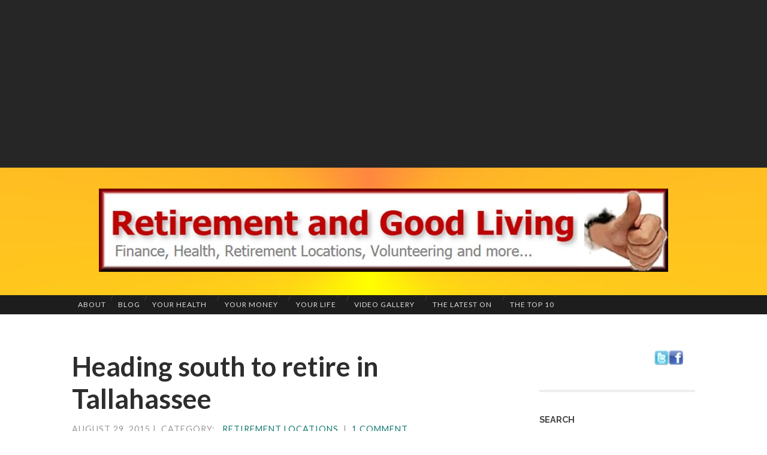

--- FILE ---
content_type: text/html; charset=UTF-8
request_url: https://retirementandgoodliving.com/heading-south-to-retire-in-tallahassee/
body_size: 18247
content:
<!DOCTYPE html>

<html lang="en-US"
	prefix="og: https://ogp.me/ns#" >

	<head>
		
		<meta charset="UTF-8">
		<meta name="viewport" content="width=device-width, initial-scale=1" >
		<title>Head South to retire in Tallahassee | Retirement And Good Living</title>
<meta name='robots' content='max-image-preview:large' />

<!-- All In One SEO Pack 3.7.1ob_start_detected [-1,-1] -->
<meta name="description"  content="Winning a contest and retiring to Tallahassee, Florida. Selling the house and moving to Florida." />

<meta name="keywords"  content="retirement in tallahassee,retirement florida,events in tallahassee" />
<link rel="next" href="https://retirementandgoodliving.com/heading-south-to-retire-in-tallahassee/2/" />

<script type="application/ld+json" class="aioseop-schema">{"@context":"https://schema.org","@graph":[{"@type":"Organization","@id":"https://retirementandgoodliving.com/#organization","url":"https://retirementandgoodliving.com/","name":"Retirement And Good Living","sameAs":[]},{"@type":"WebSite","@id":"https://retirementandgoodliving.com/#website","url":"https://retirementandgoodliving.com/","name":"Retirement And Good Living","publisher":{"@id":"https://retirementandgoodliving.com/#organization"},"potentialAction":{"@type":"SearchAction","target":"https://retirementandgoodliving.com/?s={search_term_string}","query-input":"required name=search_term_string"}},{"@type":"WebPage","@id":"https://retirementandgoodliving.com/heading-south-to-retire-in-tallahassee/#webpage","url":"https://retirementandgoodliving.com/heading-south-to-retire-in-tallahassee/","inLanguage":"en-US","name":"Heading south to retire in Tallahassee","isPartOf":{"@id":"https://retirementandgoodliving.com/#website"},"breadcrumb":{"@id":"https://retirementandgoodliving.com/heading-south-to-retire-in-tallahassee/#breadcrumblist"},"description":"Winning a contest and retiring to Tallahassee, Florida. Selling the house and moving to Florida.","datePublished":"2015-08-29T17:58:00+00:00","dateModified":"2015-08-29T17:58:00+00:00"},{"@type":"Article","@id":"https://retirementandgoodliving.com/heading-south-to-retire-in-tallahassee/#article","isPartOf":{"@id":"https://retirementandgoodliving.com/heading-south-to-retire-in-tallahassee/#webpage"},"author":{"@id":"https://retirementandgoodliving.com/author/cathy-campbell/#author"},"headline":"Heading south to retire in Tallahassee","datePublished":"2015-08-29T17:58:00+00:00","dateModified":"2015-08-29T17:58:00+00:00","commentCount":1,"mainEntityOfPage":{"@id":"https://retirementandgoodliving.com/heading-south-to-retire-in-tallahassee/#webpage"},"publisher":{"@id":"https://retirementandgoodliving.com/#organization"},"articleSection":"Retirement locations","image":{"@type":"ImageObject","@id":"https://retirementandgoodliving.com/heading-south-to-retire-in-tallahassee/#primaryimage","url":"/wp-content/uploads/2015/08/tallahcityc.jpg"}},{"@type":"Person","@id":"https://retirementandgoodliving.com/author/cathy-campbell/#author","name":"Cathy Campbell","sameAs":[],"image":{"@type":"ImageObject","@id":"https://retirementandgoodliving.com/#personlogo","url":"https://secure.gravatar.com/avatar/41f22ce5254683aa3bd02e664997c064?s=96&d=mm&r=g","width":96,"height":96,"caption":"Cathy Campbell"}},{"@type":"BreadcrumbList","@id":"https://retirementandgoodliving.com/heading-south-to-retire-in-tallahassee/#breadcrumblist","itemListElement":[{"@type":"ListItem","position":1,"item":{"@type":"WebPage","@id":"https://retirementandgoodliving.com/","url":"https://retirementandgoodliving.com/","name":"Retirement and Good Living"}},{"@type":"ListItem","position":2,"item":{"@type":"WebPage","@id":"https://retirementandgoodliving.com/heading-south-to-retire-in-tallahassee/","url":"https://retirementandgoodliving.com/heading-south-to-retire-in-tallahassee/","name":"Heading south to retire in Tallahassee"}}]}]}</script>
<link rel="canonical" href="https://retirementandgoodliving.com/heading-south-to-retire-in-tallahassee/" />
<meta property="og:type" content="article" />
<meta property="og:title" content="Head South to retire in Tallahassee | Retirement And Good Living" />
<meta property="og:description" content="Winning a contest and retiring to Tallahassee, Florida. Selling the house and moving to Florida." />
<meta property="og:url" content="https://retirementandgoodliving.com/heading-south-to-retire-in-tallahassee/" />
<meta property="og:site_name" content="Retirement And Good Living" />
<meta property="og:image" content="/wp-content/uploads/2015/08/tallah.jpg" />
<meta property="article:published_time" content="2015-08-29T17:58:00Z" />
<meta property="article:modified_time" content="2015-08-29T17:58:00Z" />
<meta property="og:image:secure_url" content="/wp-content/uploads/2015/08/tallah.jpg" />
<meta name="twitter:card" content="summary" />
<meta name="twitter:title" content="Head South to retire in Tallahassee | Retirement And Good Living" />
<meta name="twitter:description" content="Winning a contest and retiring to Tallahassee, Florida. Selling the house and moving to Florida." />
<meta name="twitter:image" content="/wp-content/uploads/2015/08/tallah.jpg" />
<!-- All In One SEO Pack -->
<link rel="amphtml" href="https://retirementandgoodliving.com/heading-south-to-retire-in-tallahassee/amp/" /><meta name="generator" content="AMP for WP 1.0.77.30"/><link rel='dns-prefetch' href='//fonts.googleapis.com' />
<link rel='dns-prefetch' href='//s.w.org' />
<link rel="alternate" type="application/rss+xml" title="Retirement And Good Living &raquo; Feed" href="https://retirementandgoodliving.com/feed/" />
<link rel="alternate" type="application/rss+xml" title="Retirement And Good Living &raquo; Comments Feed" href="https://retirementandgoodliving.com/comments/feed/" />
<link rel="alternate" type="application/rss+xml" title="Retirement And Good Living &raquo; Heading south to retire in Tallahassee Comments Feed" href="https://retirementandgoodliving.com/heading-south-to-retire-in-tallahassee/feed/" />
		<script type="text/javascript">
			window._wpemojiSettings = {"baseUrl":"https:\/\/s.w.org\/images\/core\/emoji\/13.1.0\/72x72\/","ext":".png","svgUrl":"https:\/\/s.w.org\/images\/core\/emoji\/13.1.0\/svg\/","svgExt":".svg","source":{"concatemoji":"https:\/\/retirementandgoodliving.com\/wp-includes\/js\/wp-emoji-release.min.js?ver=5.8.12"}};
			!function(e,a,t){var n,r,o,i=a.createElement("canvas"),p=i.getContext&&i.getContext("2d");function s(e,t){var a=String.fromCharCode;p.clearRect(0,0,i.width,i.height),p.fillText(a.apply(this,e),0,0);e=i.toDataURL();return p.clearRect(0,0,i.width,i.height),p.fillText(a.apply(this,t),0,0),e===i.toDataURL()}function c(e){var t=a.createElement("script");t.src=e,t.defer=t.type="text/javascript",a.getElementsByTagName("head")[0].appendChild(t)}for(o=Array("flag","emoji"),t.supports={everything:!0,everythingExceptFlag:!0},r=0;r<o.length;r++)t.supports[o[r]]=function(e){if(!p||!p.fillText)return!1;switch(p.textBaseline="top",p.font="600 32px Arial",e){case"flag":return s([127987,65039,8205,9895,65039],[127987,65039,8203,9895,65039])?!1:!s([55356,56826,55356,56819],[55356,56826,8203,55356,56819])&&!s([55356,57332,56128,56423,56128,56418,56128,56421,56128,56430,56128,56423,56128,56447],[55356,57332,8203,56128,56423,8203,56128,56418,8203,56128,56421,8203,56128,56430,8203,56128,56423,8203,56128,56447]);case"emoji":return!s([10084,65039,8205,55357,56613],[10084,65039,8203,55357,56613])}return!1}(o[r]),t.supports.everything=t.supports.everything&&t.supports[o[r]],"flag"!==o[r]&&(t.supports.everythingExceptFlag=t.supports.everythingExceptFlag&&t.supports[o[r]]);t.supports.everythingExceptFlag=t.supports.everythingExceptFlag&&!t.supports.flag,t.DOMReady=!1,t.readyCallback=function(){t.DOMReady=!0},t.supports.everything||(n=function(){t.readyCallback()},a.addEventListener?(a.addEventListener("DOMContentLoaded",n,!1),e.addEventListener("load",n,!1)):(e.attachEvent("onload",n),a.attachEvent("onreadystatechange",function(){"complete"===a.readyState&&t.readyCallback()})),(n=t.source||{}).concatemoji?c(n.concatemoji):n.wpemoji&&n.twemoji&&(c(n.twemoji),c(n.wpemoji)))}(window,document,window._wpemojiSettings);
		</script>
		<style type="text/css">
img.wp-smiley,
img.emoji {
	display: inline !important;
	border: none !important;
	box-shadow: none !important;
	height: 1em !important;
	width: 1em !important;
	margin: 0 .07em !important;
	vertical-align: -0.1em !important;
	background: none !important;
	padding: 0 !important;
}
</style>
	<link rel='stylesheet' id='wp-block-library-css'  href='https://retirementandgoodliving.com/wp-includes/css/dist/block-library/style.min.css?ver=5.8.12' type='text/css' media='all' />
<link rel='stylesheet' id='contact-form-7-css'  href='https://retirementandgoodliving.com/wp-content/plugins/contact-form-7/includes/css/styles.css?ver=5.1.4' type='text/css' media='all' />
<link rel='stylesheet' id='wpb-google-fonts-css'  href='//fonts.googleapis.com/css?family=Open+Sans&#038;ver=5.8.12' type='text/css' media='all' />
<link rel='stylesheet' id='weather-atlas-css'  href='https://retirementandgoodliving.com/wp-content/plugins/weather-atlas/public/css/weather-atlas-public.min.css?ver=1.2.1' type='text/css' media='all' />
<link rel='stylesheet' id='weather-icons-css'  href='https://retirementandgoodliving.com/wp-content/plugins/weather-atlas/public/font/weather-icons/weather-icons.min.css?ver=1.2.1' type='text/css' media='all' />
<link rel='stylesheet' id='hamburger.css-css'  href='https://retirementandgoodliving.com/wp-content/plugins/wp-responsive-menu/css/wpr-hamburger.css?ver=1.0' type='text/css' media='all' />
<link rel='stylesheet' id='wprmenu.css-css'  href='https://retirementandgoodliving.com/wp-content/plugins/wp-responsive-menu/css/wprmenu.css?ver=1.0' type='text/css' media='all' />
<style id='wprmenu.css-inline-css' type='text/css'>
@media only screen and ( max-width: 1000px ) {html body div.wprm-wrapper {
				overflow: scroll;
			}html body div.wprm-overlay{ background: rgb(0,0,0) }
				#mg-wprm-wrap ul li {
					border-top: solid 1px rgba(0,0,0,0.05);
					border-bottom: solid 1px rgba(0,0,0,0.05);
				}
				
				#wprmenu_bar {
					background-color: #000000;
				}
			
				html body div#mg-wprm-wrap .wpr_submit .icon.icon-search {
					color: #FFFFFF;
				}
				#wprmenu_bar .menu_title, #wprmenu_bar .wprmenu_icon_menu {
					color: #FFFFFF;
				}
				#wprmenu_bar .menu_title {
					font-size: 16px;
					font-weight: normal;
				}
				#mg-wprm-wrap li.menu-item a {
					font-size: 14px;
					text-transform: uppercase;
					font-weight: normal;
				}
				#mg-wprm-wrap li.menu-item-has-children ul.sub-menu a {
					font-size: 15px;
					text-transform: uppercase;
					font-weight: normal;
				}
				#mg-wprm-wrap li.current-menu-item > a {
					background: #000000;
				}
				#mg-wprm-wrap li.current-menu-item > a,
				#mg-wprm-wrap li.current-menu-item span.wprmenu_icon{
					color: #FFFFFF !important;
				}
				#mg-wprm-wrap {
					background-color: #000000;
				}
				.cbp-spmenu-push-toright {
					left: 80% ;
				}
				.cbp-spmenu-push-toright .mm-slideout {
					left:80% ;
				}
				.cbp-spmenu-push-toleft {
					left: -80% ;
				}
				#mg-wprm-wrap.cbp-spmenu-right,
				#mg-wprm-wrap.cbp-spmenu-left,
				#mg-wprm-wrap.cbp-spmenu-right.custom,
				#mg-wprm-wrap.cbp-spmenu-left.custom,
				.cbp-spmenu-vertical {
					width: 80%;
					max-width: 400px;
				}
				#mg-wprm-wrap ul#wprmenu_menu_ul li.menu-item a,
				div#mg-wprm-wrap ul li span.wprmenu_icon {
					color: #ffffff !important;
				}
				#mg-wprm-wrap ul#wprmenu_menu_ul li.menu-item a:hover {
					background: #000000;
					color: #44ddd3 !important;
				}
				div#mg-wprm-wrap ul>li:hover>span.wprmenu_icon {
					color: #44ddd3 !important;
				}
				.wprmenu_bar .hamburger-inner, .wprmenu_bar .hamburger-inner::before, .wprmenu_bar .hamburger-inner::after {
					background: #ffffff;
				}
				.wprmenu_bar .hamburger:hover .hamburger-inner, .wprmenu_bar .hamburger:hover .hamburger-inner::before,
			 .wprmenu_bar .hamburger:hover .hamburger-inner::after {
				background: #FFFFFF;
				}
			div.wprmenu_bar div.hamburger{padding-right: 6px !important;}
				#wprmenu_menu.left {
					width:80%;
					left: -80%;
					right: auto;
				}
				#wprmenu_menu.right {
					width:80%;
					right: -80%;
					left: auto;
				}
			html body div#wprmenu_bar {
					height : 45px;
				}#mg-wprm-wrap.cbp-spmenu-left, #mg-wprm-wrap.cbp-spmenu-right, #mg-widgetmenu-wrap.cbp-spmenu-widget-left, #mg-widgetmenu-wrap.cbp-spmenu-widget-right {
					top: 45px !important;
				}
					.wprmenu_bar .hamburger {
						float: left;
					}
					.wprmenu_bar #custom_menu_icon.hamburger {
						top: 0px;
						left: 0px;
						float: left !important;
						background-color: #CCCCCC;
					}
				.toggle{ display: none !important; }.custMenu #custom_menu_icon {
				display: block;
			}html { padding-top: 42px !important; }#wprmenu_bar,#mg-wprm-wrap { display: block; }
			div#wpadminbar { position: fixed; }}
</style>
<link rel='stylesheet' id='wpr_icons-css'  href='https://retirementandgoodliving.com/wp-content/plugins/wp-responsive-menu/inc/icons/style.css?ver=1.0' type='text/css' media='all' />
<link rel='stylesheet' id='orbisius_ct_hemingway_child_theme_parent_style-css'  href='https://retirementandgoodliving.com/wp-content/themes/hemingway/style.css?ver=1.75' type='text/css' media='all' />
<link rel='stylesheet' id='orbisius_ct_hemingway_child_theme_parent_style_child_style-css'  href='https://retirementandgoodliving.com/wp-content/themes/hemingway-child-theme/style.css?ver=1.75' type='text/css' media='all' />
<link rel='stylesheet' id='newsletter-css'  href='https://retirementandgoodliving.com/wp-content/plugins/newsletter/style.css?ver=6.1.8' type='text/css' media='all' />
<link rel='stylesheet' id='__EPYT__style-css'  href='https://retirementandgoodliving.com/wp-content/plugins/youtube-embed-plus/styles/ytprefs.min.css?ver=13.1.1' type='text/css' media='all' />
<style id='__EPYT__style-inline-css' type='text/css'>

                .epyt-gallery-thumb {
                        width: 50%;
                }
                
                         @media (min-width:0px) and (max-width: 767px) {
                            .epyt-gallery-rowbreak {
                                display: none;
                            }
                            .epyt-gallery-allthumbs[class*="epyt-cols"] .epyt-gallery-thumb {
                                width: 100% !important;
                            }
                          }
</style>
<link rel='stylesheet' id='hemingway_googleFonts-css'  href='https://fonts.googleapis.com/css?family=Lato%3A400%2C700%2C400italic%2C700italic%7CRaleway%3A700%2C400' type='text/css' media='all' />
<link rel='stylesheet' id='hemingway_style-css'  href='https://retirementandgoodliving.com/wp-content/themes/hemingway/style.css?ver=1.75' type='text/css' media='all' />
<script>if (document.location.protocol != "https:") {document.location = document.URL.replace(/^http:/i, "https:");}</script><script type='text/javascript' src='https://retirementandgoodliving.com/wp-includes/js/jquery/jquery.min.js?ver=3.6.0' id='jquery-core-js'></script>
<script type='text/javascript' src='https://retirementandgoodliving.com/wp-includes/js/jquery/jquery-migrate.min.js?ver=3.3.2' id='jquery-migrate-js'></script>
<script type='text/javascript' src='https://retirementandgoodliving.com/wp-content/plugins/weather-atlas/public/js/weather-atlas-public.min.js?ver=1.2.1' id='weather-atlas-js'></script>
<script type='text/javascript' src='https://retirementandgoodliving.com/wp-content/plugins/weather-atlas/public/js/jquery-cookie.min.js?ver=1.2.1' id='jquery-cookie-js'></script>
<script type='text/javascript' src='https://retirementandgoodliving.com/wp-content/plugins/wp-responsive-menu/js/modernizr.custom.js?ver=1.0' id='modernizr-js'></script>
<script type='text/javascript' src='https://retirementandgoodliving.com/wp-content/plugins/wp-responsive-menu/js/jquery.touchSwipe.min.js?ver=1.0' id='touchSwipe-js'></script>
<script type='text/javascript' id='wprmenu.js-js-extra'>
/* <![CDATA[ */
var wprmenu = {"zooming":"no","from_width":"1000","push_width":"400","menu_width":"80","parent_click":"yes","swipe":"yes","enable_overlay":"1"};
/* ]]> */
</script>
<script type='text/javascript' src='https://retirementandgoodliving.com/wp-content/plugins/wp-responsive-menu/js/wprmenu.js?ver=1.0' id='wprmenu.js-js'></script>
<script type='text/javascript' id='__ytprefs__-js-extra'>
/* <![CDATA[ */
var _EPYT_ = {"ajaxurl":"https:\/\/retirementandgoodliving.com\/wp-admin\/admin-ajax.php","security":"eb6248e5c3","gallery_scrolloffset":"20","eppathtoscripts":"https:\/\/retirementandgoodliving.com\/wp-content\/plugins\/youtube-embed-plus\/scripts\/","eppath":"https:\/\/retirementandgoodliving.com\/wp-content\/plugins\/youtube-embed-plus\/","epresponsiveselector":"[\"iframe[src*='youtube.com']\",\"iframe[src*='youtube-nocookie.com']\",\"iframe[data-ep-src*='youtube.com']\",\"iframe[data-ep-src*='youtube-nocookie.com']\",\"iframe[data-ep-gallerysrc*='youtube.com']\"]","epdovol":"1","version":"13.1.1","evselector":"iframe.__youtube_prefs__[src], iframe[src*=\"youtube.com\/embed\/\"], iframe[src*=\"youtube-nocookie.com\/embed\/\"]","ajax_compat":"","ytapi_load":"light","stopMobileBuffer":"1","vi_active":"","vi_js_posttypes":[]};
/* ]]> */
</script>
<script type='text/javascript' src='https://retirementandgoodliving.com/wp-content/plugins/youtube-embed-plus/scripts/ytprefs.min.js?ver=13.1.1' id='__ytprefs__-js'></script>
<link rel="https://api.w.org/" href="https://retirementandgoodliving.com/wp-json/" /><link rel="alternate" type="application/json" href="https://retirementandgoodliving.com/wp-json/wp/v2/posts/38296" /><link rel="EditURI" type="application/rsd+xml" title="RSD" href="https://retirementandgoodliving.com/xmlrpc.php?rsd" />
<link rel="wlwmanifest" type="application/wlwmanifest+xml" href="https://retirementandgoodliving.com/wp-includes/wlwmanifest.xml" /> 
<meta name="generator" content="WordPress 5.8.12" />
<link rel='shortlink' href='https://retirementandgoodliving.com/?p=38296' />
<link rel="alternate" type="application/json+oembed" href="https://retirementandgoodliving.com/wp-json/oembed/1.0/embed?url=https%3A%2F%2Fretirementandgoodliving.com%2Fheading-south-to-retire-in-tallahassee%2F" />
<link rel="alternate" type="text/xml+oembed" href="https://retirementandgoodliving.com/wp-json/oembed/1.0/embed?url=https%3A%2F%2Fretirementandgoodliving.com%2Fheading-south-to-retire-in-tallahassee%2F&#038;format=xml" />
<script type="text/javascript" src="https://retirementandgoodliving.com/wp-content/plugins/advanced-author-exposed/javascript/skripta.js"></script><link rel="stylesheet" href="https://retirementandgoodliving.com/wp-content/plugins/advanced-author-exposed/css/ae_style.css" type="text/css" /><style type="text/css"><!--Customizer CSS--></style><!-- /Customizer CSS --><link rel="icon" href="https://retirementandgoodliving.com/wp-content/uploads/2019/08/cropped-sunb-32x32.gif" sizes="32x32" />
<link rel="icon" href="https://retirementandgoodliving.com/wp-content/uploads/2019/08/cropped-sunb-192x192.gif" sizes="192x192" />
<link rel="apple-touch-icon" href="https://retirementandgoodliving.com/wp-content/uploads/2019/08/cropped-sunb-180x180.gif" />
<meta name="msapplication-TileImage" content="https://retirementandgoodliving.com/wp-content/uploads/2019/08/cropped-sunb-270x270.gif" />
		<style type="text/css" id="wp-custom-css">
			@media ( min-width: 700px ) {
    
    .header {
        padding: 35px 0 !important;
    }
	.content {
width: 70%;
}
.sidebar {
width: 25%
	;
}
}


@media ( max-width: 1000px ) {
    
    .header {
        padding: 60px 0 !important;
    }
		.content {
width: 70%;
}
.sidebar {
width: 25%
	;
}
}

@media ( max-width: 700px ) {
    
    .header {
        padding: 30px 0 !important;	
    }
	.content {
width: 100%;
}
	
}

.content.center { margin-left: auto; margin-right: auto; }
.content.full-width { width: 100%; }



.mobile-menu { display: none; }


.blog-menu li { position: relative; }
.blog-menu > li { float: left; }

.blog-menu > li:before {
	content: "/";
	display: block;
	position: absolute;
	left: 0;
	top: 25%;
	margin-top: -9px;
	margin-left: -3px;
	font-size: 12px;
	
	color: #444;
	font-weight: 300;
	z-index: 1000;
}

.blog-menu > li:first-child:before { content: none; }

/* added 922  */

ul.blog-menu a {
padding: 10px 10px;
}

.blog-menu li a { 
	color: #dededf; 
	
}

/*       */

.blog-menu a {
	display: block;
	padding: 6px 10px;
	text-transform: uppercase;
	letter-spacing: 1px;
	color: rgba(255,255,255,0.4);
	font-size: 12px;
}

.blog-menu a:hover,
.blog-menu .current-menu-item a { 
	color: #FFF; 
	font-size: 12px;
	}


.blog-menu > .has-children a,
.blog-menu > .page_item_has_children a { padding-right: 20px; }

.blog-menu > .has-children::after,
.blog-menu > .page_item_has_children::after {
	content: "";
	display: block;
	border: 1px solid transparent;
	border-top-color: rgba(255,255,255,0.4);
	position: absolute;
	z-index: 1001;
	right: 17px;
	top: 10%;
	margin-top: -2px;
}

.blog-menu > .has-children:hover::after,
.blog-menu > .page_item_has_children:hover::after { border-top-color: #FFF; }

.blog-menu li:hover a {
	background-color: #1D1D1D;
	cursor: pointer;
}

.blog-menu li:hover > a { color: #FFF; }


/* Sub menus --------------------------------------- */


.blog-menu ul {
	position: absolute;
	left: -9999px;
	display: none;
	z-index: 999;
}

.blog-menu ul li {
    float: none;
    display: block;
}

.blog-menu ul > .has-children::after,
.blog-menu ul > .page_item_has_children::after {
	content: "";
	display: block;
	border: 6px solid transparent;
	border-left-color: rgba(255,255,255,0.4);
	position: absolute;
	z-index: 1001;
	right: 10px;
	top: 50%;
	margin-top: -5px;
}

.blog-menu ul > .has-children:hover::after,
.blog-menu ul > .page_item_has_children:hover::after { border-left-color: #fff; }

.blog-menu ul li { 	
	width: 240px; 
	background: #1d1d1d;
}

.blog-menu ul a {
	padding: 6px 0px;
	margin: 0 20px;
	line-height: 130%;
	-moz-box-sizing: border-box;
	-webkit-box-sizing: border-box;
	box-sizing: border-box;
	border-bottom: 1px solid rgba(255,255,255,0.1);
}

.blog-menu ul > li:last-child a { border-bottom-width: 0; }

.blog-menu li:hover > ul {
	opacity: 1;
	left: 0;
	display: block;
}


/* Deep down --------------------------------------- */


.blog-menu ul li:hover > ul {
	top: 0;
	left: 240px;
	margin-left: 0;
}

.single-post .featured-media { display: none; }		</style>
		

<script language="javascript" src="https://www.tickertech.com/ron/cgi/?head=1&footer=off&js=on&action=https://retirementandgoodliving.com/stock-lookup/"></script>

<!-- Google tag (gtag.js) -->
<script async src="https://www.googletagmanager.com/gtag/js?id=G-F8QDHQ2R9X"></script>
<script>
  window.dataLayer = window.dataLayer || [];
  function gtag(){dataLayer.push(arguments);}
  gtag('js', new Date());

  gtag('config', 'G-F8QDHQ2R9X');
</script>

	
<script data-ad-client="ca-pub-7830444137316191" async src="https://pagead2.googlesyndication.com/pagead/js/adsbygoogle.js"></script>
	

	</head>
	
	<body data-rsssl=1 class="post-template-default single single-post postid-38296 single-format-standard">

			
		<div class="big-wrapper">

	
			<div class="header-cover section bg-dark-light no-padding">

<center>
<script async src="https://pagead2.googlesyndication.com/pagead/js/adsbygoogle.js"></script>
<!-- newrglfixedbanner -->
<ins class="adsbygoogle"
     style="display:block"
     data-ad-client="ca-pub-7830444137316191"
     data-ad-slot="8642641738"
     data-ad-format="auto"
     data-full-width-responsive="true"></ins>
<script>
     (adsbygoogle = window.adsbygoogle || []).push({});
</script>
</center>



						
				<div class="header section" style="background-image: url( https://retirementandgoodliving.com/wp-content/uploads/2019/06/cropped-headerbk11-1.jpg );">
							
					<div class="header-inner section-inner">
					
												
							<div class='blog-logo'>
							
						        <a href='https://retirementandgoodliving.com/' title='Retirement And Good Living &mdash; Retirement Living and Health, Finance, Education, Vacations and more...' rel='home'>
						        	<img src='https://retirementandgoodliving.com/wp-content/uploads/2019/06/headerxxz-1.jpg' alt='Retirement And Good Living'>
						        </a>
						        
						    </div><!-- .blog-logo -->
					
											
					</div><!-- .header-inner -->
								
				</div><!-- .header -->

			</div><!-- .bg-dark -->
			
			<div class="navigation section no-padding bg-dark">
			
				<div class="navigation-inner section-inner">
				
					<div class="toggle-container hidden">
			
						<button type="button" class="nav-toggle toggle">
								
							<div class="bar"></div>
							<div class="bar"></div>
							<div class="bar"></div>
						
						</button>
						
						<button type="button" class="search-toggle toggle">
								
							<div class="metal"></div>
							<div class="glass"></div>
							<div class="handle"></div>
						
						</button>
						
						<div class="clear"></div>
					
					</div><!-- .toggle-container -->
					
					<div class="blog-search hidden">
					
						<form role="search" method="get" id="searchform" class="searchform" action="https://retirementandgoodliving.com/">
				<div>
					<label class="screen-reader-text" for="s">Search for:</label>
					<input type="text" value="" name="s" id="s" />
					<input type="submit" id="searchsubmit" value="Search" />
				</div>
			</form>					
					</div>
				
					<ul class="blog-menu">
					
						<li id="menu-item-41179" class="menu-item menu-item-type-post_type menu-item-object-page menu-item-home menu-item-41179"><a href="https://retirementandgoodliving.com/">About</a></li>
<li id="menu-item-41180" class="menu-item menu-item-type-post_type menu-item-object-page current_page_parent menu-item-41180"><a href="https://retirementandgoodliving.com/retirement-posts/">Blog</a></li>
<li id="menu-item-41189" class="menu-item menu-item-type-custom menu-item-object-custom menu-item-has-children has-children menu-item-41189"><a href="#">Your Health</a>
<ul class="sub-menu">
	<li id="menu-item-41181" class="menu-item menu-item-type-post_type menu-item-object-page menu-item-has-children has-children menu-item-41181"><a href="https://retirementandgoodliving.com/exercising-2-2/">Exercising</a>
	<ul class="sub-menu">
		<li id="menu-item-41182" class="menu-item menu-item-type-post_type menu-item-object-page menu-item-41182"><a href="https://retirementandgoodliving.com/exercising-2/exercising-basics/">Exercising Basics</a></li>
		<li id="menu-item-41183" class="menu-item menu-item-type-post_type menu-item-object-page menu-item-41183"><a href="https://retirementandgoodliving.com/exercising-2/flexibility/">Flexibility</a></li>
		<li id="menu-item-41184" class="menu-item menu-item-type-post_type menu-item-object-page menu-item-41184"><a href="https://retirementandgoodliving.com/exercising-2/strengthening/">Strengthening</a></li>
		<li id="menu-item-41186" class="menu-item menu-item-type-post_type menu-item-object-page menu-item-41186"><a href="https://retirementandgoodliving.com/exercising-2/cardio/">Cardio</a></li>
	</ul>
</li>
	<li id="menu-item-41185" class="menu-item menu-item-type-post_type menu-item-object-page menu-item-has-children has-children menu-item-41185"><a href="https://retirementandgoodliving.com/calculators/">Health Calculators</a>
	<ul class="sub-menu">
		<li id="menu-item-41187" class="menu-item menu-item-type-post_type menu-item-object-page menu-item-41187"><a href="https://retirementandgoodliving.com/calculators/body-fat-calc/">Body Fat Calculator</a></li>
		<li id="menu-item-41188" class="menu-item menu-item-type-post_type menu-item-object-page menu-item-41188"><a href="https://retirementandgoodliving.com/calculators/body-mass-calculator/">Body Mass Calculator</a></li>
		<li id="menu-item-41190" class="menu-item menu-item-type-post_type menu-item-object-page menu-item-41190"><a href="https://retirementandgoodliving.com/calculators/daily-calorie-calculator/">Daily Calorie Calculator</a></li>
		<li id="menu-item-41191" class="menu-item menu-item-type-post_type menu-item-object-page menu-item-41191"><a href="https://retirementandgoodliving.com/calculators/exercise-calorie-calculator/">Exercise/Calorie Calc</a></li>
	</ul>
</li>
	<li id="menu-item-41192" class="menu-item menu-item-type-custom menu-item-object-custom menu-item-has-children has-children menu-item-41192"><a href="#">Health Insurance</a>
	<ul class="sub-menu">
		<li id="menu-item-41194" class="menu-item menu-item-type-post_type menu-item-object-page menu-item-41194"><a href="https://retirementandgoodliving.com/health-insurance/medicare/">Medicare</a></li>
		<li id="menu-item-41195" class="menu-item menu-item-type-post_type menu-item-object-page menu-item-41195"><a href="https://retirementandgoodliving.com/health-insurance/affordable-care-act/">Affordable Care Act</a></li>
		<li id="menu-item-41196" class="menu-item menu-item-type-post_type menu-item-object-page menu-item-41196"><a href="https://retirementandgoodliving.com/health-insurance/long-term-care/">Long Term Care</a></li>
	</ul>
</li>
	<li id="menu-item-41197" class="menu-item menu-item-type-post_type menu-item-object-page menu-item-41197"><a href="https://retirementandgoodliving.com/mental-health/">Mental Health</a></li>
	<li id="menu-item-41198" class="menu-item menu-item-type-custom menu-item-object-custom menu-item-has-children has-children menu-item-41198"><a href="#">Mind Games</a>
	<ul class="sub-menu">
		<li id="menu-item-41199" class="menu-item menu-item-type-post_type menu-item-object-page menu-item-41199"><a href="https://retirementandgoodliving.com/mind-games/retirement-concentration/">Concentration</a></li>
		<li id="menu-item-41200" class="menu-item menu-item-type-post_type menu-item-object-page menu-item-41200"><a href="https://retirementandgoodliving.com/mind-games/crossword/">Crossword</a></li>
		<li id="menu-item-41201" class="menu-item menu-item-type-post_type menu-item-object-page menu-item-41201"><a href="https://retirementandgoodliving.com/mind-games/retirement-sudoku/">Sudoku</a></li>
		<li id="menu-item-41202" class="menu-item menu-item-type-post_type menu-item-object-page menu-item-41202"><a href="https://retirementandgoodliving.com/mind-games/retirement-wordsearch/">Word Search</a></li>
		<li id="menu-item-41203" class="menu-item menu-item-type-post_type menu-item-object-page menu-item-41203"><a href="https://retirementandgoodliving.com/mind-games/solitaire/">Solitaire</a></li>
	</ul>
</li>
	<li id="menu-item-41212" class="menu-item menu-item-type-custom menu-item-object-custom menu-item-has-children has-children menu-item-41212"><a href="#">Nutrition</a>
	<ul class="sub-menu">
		<li id="menu-item-41204" class="menu-item menu-item-type-post_type menu-item-object-page menu-item-41204"><a href="https://retirementandgoodliving.com/nutrition/healthy-eating-patterns/">Healthy Eating Patterns</a></li>
		<li id="menu-item-41205" class="menu-item menu-item-type-post_type menu-item-object-page menu-item-41205"><a href="https://retirementandgoodliving.com/nutrition/nutritional-goals/">Nutritional Goals</a></li>
		<li id="menu-item-41206" class="menu-item menu-item-type-post_type menu-item-object-page menu-item-41206"><a href="https://retirementandgoodliving.com/nutrition/healthtest/">Calcium</a></li>
		<li id="menu-item-41207" class="menu-item menu-item-type-post_type menu-item-object-page menu-item-41207"><a href="https://retirementandgoodliving.com/nutrition/fiber/">Fiber</a></li>
		<li id="menu-item-41208" class="menu-item menu-item-type-post_type menu-item-object-page menu-item-41208"><a href="https://retirementandgoodliving.com/nutrition/20259-2/">Potassium</a></li>
		<li id="menu-item-41209" class="menu-item menu-item-type-post_type menu-item-object-page menu-item-41209"><a href="https://retirementandgoodliving.com/nutrition/vitamin-d/">Vitamin D</a></li>
		<li id="menu-item-41210" class="menu-item menu-item-type-post_type menu-item-object-page menu-item-41210"><a href="https://retirementandgoodliving.com/nutrition/nutrition-program/">Nutrition Program</a></li>
		<li id="menu-item-41211" class="menu-item menu-item-type-post_type menu-item-object-page menu-item-41211"><a href="https://retirementandgoodliving.com/nutrition/farmers-markets/">Farmers Markets</a></li>
	</ul>
</li>
</ul>
</li>
<li id="menu-item-41213" class="menu-item menu-item-type-custom menu-item-object-custom menu-item-has-children has-children menu-item-41213"><a href="#">Your Money</a>
<ul class="sub-menu">
	<li id="menu-item-41214" class="menu-item menu-item-type-custom menu-item-object-custom menu-item-has-children has-children menu-item-41214"><a href="#">Financial Calculators</a>
	<ul class="sub-menu">
		<li id="menu-item-41215" class="menu-item menu-item-type-post_type menu-item-object-page menu-item-41215"><a href="https://retirementandgoodliving.com/finance-calculators/affordable-care-act-subsidy-calculator/">ACA Subsidy Calculator</a></li>
		<li id="menu-item-41216" class="menu-item menu-item-type-post_type menu-item-object-page menu-item-41216"><a href="https://retirementandgoodliving.com/finance-calculators/mortgage-calculator/">Mortgage Calculator</a></li>
		<li id="menu-item-41217" class="menu-item menu-item-type-post_type menu-item-object-page menu-item-41217"><a href="https://retirementandgoodliving.com/finance-calculators/retirement-budget/">Retirement Budget</a></li>
		<li id="menu-item-41218" class="menu-item menu-item-type-post_type menu-item-object-page menu-item-41218"><a href="https://retirementandgoodliving.com/finance-calculators/retirement-calculator/">Retirement Calculator</a></li>
	</ul>
</li>
	<li id="menu-item-41219" class="menu-item menu-item-type-custom menu-item-object-custom menu-item-has-children has-children menu-item-41219"><a href="#">Retirement Investing</a>
	<ul class="sub-menu">
		<li id="menu-item-41220" class="menu-item menu-item-type-post_type menu-item-object-page menu-item-41220"><a href="https://retirementandgoodliving.com/retirement-investing/investing-for-retirement/">Invest for Retirement</a></li>
		<li id="menu-item-41221" class="menu-item menu-item-type-post_type menu-item-object-page menu-item-41221"><a href="https://retirementandgoodliving.com/retirement-investing/basics-about-types-of-investments/">Types of Investments</a></li>
		<li id="menu-item-41222" class="menu-item menu-item-type-post_type menu-item-object-page menu-item-41222"><a href="https://retirementandgoodliving.com/retirement-investing/financial-statements/">Financial Statements</a></li>
		<li id="menu-item-41223" class="menu-item menu-item-type-post_type menu-item-object-page menu-item-41223"><a href="https://retirementandgoodliving.com/retirement-investing/retirement-plans/">Retirement Plans</a></li>
	</ul>
</li>
	<li id="menu-item-41224" class="menu-item menu-item-type-post_type menu-item-object-page menu-item-41224"><a href="https://retirementandgoodliving.com/reverse-mortgages/">Reverse Mortgages</a></li>
	<li id="menu-item-41225" class="menu-item menu-item-type-post_type menu-item-object-page menu-item-41225"><a href="https://retirementandgoodliving.com/social-security/">Social Security</a></li>
	<li id="menu-item-41226" class="menu-item menu-item-type-custom menu-item-object-custom menu-item-has-children has-children menu-item-41226"><a href="#">The Markets</a>
	<ul class="sub-menu">
		<li id="menu-item-41227" class="menu-item menu-item-type-post_type menu-item-object-page menu-item-41227"><a href="https://retirementandgoodliving.com/the-markets/stock-lookup/">Stock lookup</a></li>
		<li id="menu-item-41228" class="menu-item menu-item-type-post_type menu-item-object-page menu-item-41228"><a href="https://retirementandgoodliving.com/the-markets/market-most-active/">Market Most Active</a></li>
		<li id="menu-item-41229" class="menu-item menu-item-type-post_type menu-item-object-page menu-item-41229"><a href="https://retirementandgoodliving.com/the-markets/market-quotes-and-charts/">Market Quotes/Charts</a></li>
		<li id="menu-item-41230" class="menu-item menu-item-type-post_type menu-item-object-page menu-item-41230"><a href="https://retirementandgoodliving.com/the-markets/daily-dividend-report/">Daily Dividend Report</a></li>
		<li id="menu-item-41231" class="menu-item menu-item-type-post_type menu-item-object-page menu-item-41231"><a href="https://retirementandgoodliving.com/the-markets/latest-etf-investing-report/">ETF Investing Report</a></li>
		<li id="menu-item-41232" class="menu-item menu-item-type-post_type menu-item-object-page menu-item-41232"><a href="https://retirementandgoodliving.com/the-markets/insider-buying-report/">Insider Buying Report</a></li>
		<li id="menu-item-41233" class="menu-item menu-item-type-post_type menu-item-object-page menu-item-41233"><a href="https://retirementandgoodliving.com/the-markets/market-movers-report/">Market Movers Report</a></li>
		<li id="menu-item-41235" class="menu-item menu-item-type-post_type menu-item-object-page menu-item-41235"><a href="https://retirementandgoodliving.com/the-markets/commodities/">Commodities</a></li>
		<li id="menu-item-41236" class="menu-item menu-item-type-post_type menu-item-object-page menu-item-41236"><a href="https://retirementandgoodliving.com/the-markets/forex/">Forex</a></li>
	</ul>
</li>
</ul>
</li>
<li id="menu-item-41237" class="menu-item menu-item-type-custom menu-item-object-custom menu-item-has-children has-children menu-item-41237"><a href="#">Your Life</a>
<ul class="sub-menu">
	<li id="menu-item-41238" class="menu-item menu-item-type-post_type menu-item-object-page menu-item-41238"><a href="https://retirementandgoodliving.com/education/">Education</a></li>
	<li id="menu-item-41239" class="menu-item menu-item-type-post_type menu-item-object-page menu-item-41239"><a href="https://retirementandgoodliving.com/traveling/">Traveling</a></li>
	<li id="menu-item-41261" class="menu-item menu-item-type-post_type menu-item-object-page menu-item-41261"><a href="https://retirementandgoodliving.com/hobbies/">Hobbies</a></li>
	<li id="menu-item-41241" class="menu-item menu-item-type-custom menu-item-object-custom menu-item-has-children has-children menu-item-41241"><a href="#">Volunteering</a>
	<ul class="sub-menu">
		<li id="menu-item-41242" class="menu-item menu-item-type-post_type menu-item-object-page menu-item-41242"><a href="https://retirementandgoodliving.com/volunteering/volunteering-basics/">Volunteering Basics</a></li>
		<li id="menu-item-41243" class="menu-item menu-item-type-post_type menu-item-object-page menu-item-41243"><a href="https://retirementandgoodliving.com/volunteering/all-for-good/">All For Good</a></li>
		<li id="menu-item-41244" class="menu-item menu-item-type-post_type menu-item-object-page menu-item-41244"><a href="https://retirementandgoodliving.com/volunteering/un-volunteers/">UN Volunteers</a></li>
		<li id="menu-item-41245" class="menu-item menu-item-type-post_type menu-item-object-page menu-item-41245"><a href="https://retirementandgoodliving.com/volunteering/volunteer-gov/">Volunteer.gov</a></li>
	</ul>
</li>
	<li id="menu-item-41246" class="menu-item menu-item-type-custom menu-item-object-custom menu-item-has-children has-children menu-item-41246"><a href="#">Working Part Time</a>
	<ul class="sub-menu">
		<li id="menu-item-41247" class="menu-item menu-item-type-post_type menu-item-object-page menu-item-41247"><a href="https://retirementandgoodliving.com/working-part-time/part-time-work-basics/">Part Time Work Basics</a></li>
		<li id="menu-item-41248" class="menu-item menu-item-type-post_type menu-item-object-page menu-item-41248"><a href="https://retirementandgoodliving.com/working-part-time/retirement-jobs/">Retirement Jobs</a></li>
		<li id="menu-item-41249" class="menu-item menu-item-type-post_type menu-item-object-page menu-item-41249"><a href="https://retirementandgoodliving.com/working-part-time/senior-job-program/">Senior Job Program</a></li>
		<li id="menu-item-42056" class="menu-item menu-item-type-post_type menu-item-object-page menu-item-42056"><a href="https://retirementandgoodliving.com/working-part-time/usajobs-gov/">USAjobs.gov</a></li>
	</ul>
</li>
</ul>
</li>
<li id="menu-item-41251" class="menu-item menu-item-type-custom menu-item-object-custom menu-item-has-children has-children menu-item-41251"><a href="#">Video Gallery</a>
<ul class="sub-menu">
	<li id="menu-item-41252" class="menu-item menu-item-type-custom menu-item-object-custom menu-item-has-children has-children menu-item-41252"><a href="#">Exercise</a>
	<ul class="sub-menu">
		<li id="menu-item-41253" class="menu-item menu-item-type-post_type menu-item-object-page menu-item-41253"><a href="https://retirementandgoodliving.com/exercise/flexibility/">Flexibility</a></li>
		<li id="menu-item-41254" class="menu-item menu-item-type-post_type menu-item-object-page menu-item-41254"><a href="https://retirementandgoodliving.com/exercise/strengthening/">Strengthening</a></li>
		<li id="menu-item-41255" class="menu-item menu-item-type-post_type menu-item-object-page menu-item-41255"><a href="https://retirementandgoodliving.com/exercise/cardio/">Cardio</a></li>
	</ul>
</li>
	<li id="menu-item-41256" class="menu-item menu-item-type-post_type menu-item-object-page menu-item-41256"><a href="https://retirementandgoodliving.com/video-gallery-retirement-humor/">Laugh</a></li>
	<li id="menu-item-41257" class="menu-item menu-item-type-custom menu-item-object-custom menu-item-has-children has-children menu-item-41257"><a href="#">Learn</a>
	<ul class="sub-menu">
		<li id="menu-item-41258" class="menu-item menu-item-type-post_type menu-item-object-page menu-item-41258"><a href="https://retirementandgoodliving.com/learn/financials/">Financials</a></li>
		<li id="menu-item-41259" class="menu-item menu-item-type-post_type menu-item-object-page menu-item-41259"><a href="https://retirementandgoodliving.com/learn/games/">Games</a></li>
		<li id="menu-item-41260" class="menu-item menu-item-type-post_type menu-item-object-page menu-item-41260"><a href="https://retirementandgoodliving.com/learn/health/">Health</a></li>
		<li id="menu-item-41240" class="menu-item menu-item-type-post_type menu-item-object-page menu-item-41240"><a href="https://retirementandgoodliving.com/learn/hobbies/">Hobbies</a></li>
		<li id="menu-item-41262" class="menu-item menu-item-type-post_type menu-item-object-page menu-item-41262"><a href="https://retirementandgoodliving.com/learn/languages/">Languages</a></li>
	</ul>
</li>
	<li id="menu-item-41263" class="menu-item menu-item-type-post_type menu-item-object-page menu-item-41263"><a href="https://retirementandgoodliving.com/video-gallery-retirement-destination/">Visit/Retire</a></li>
</ul>
</li>
<li id="menu-item-41275" class="menu-item menu-item-type-custom menu-item-object-custom menu-item-has-children has-children menu-item-41275"><a href="#">The Latest on</a>
<ul class="sub-menu">
	<li id="menu-item-41276" class="menu-item menu-item-type-custom menu-item-object-custom menu-item-has-children has-children menu-item-41276"><a href="#">Books</a>
	<ul class="sub-menu">
		<li id="menu-item-41277" class="menu-item menu-item-type-post_type menu-item-object-page menu-item-41277"><a href="https://retirementandgoodliving.com/books-this-week/news/">News on Books</a></li>
		<li id="menu-item-41279" class="menu-item menu-item-type-post_type menu-item-object-page menu-item-41279"><a href="https://retirementandgoodliving.com/books-this-week/hardcover-fiction/">Hardcover Fiction</a></li>
		<li id="menu-item-41278" class="menu-item menu-item-type-post_type menu-item-object-page menu-item-41278"><a href="https://retirementandgoodliving.com/books-this-week/hardcover-nonfiction/">Hardcover Nonfiction</a></li>
		<li id="menu-item-41281" class="menu-item menu-item-type-post_type menu-item-object-page menu-item-41281"><a href="https://retirementandgoodliving.com/books-this-week/paperback-fiction/">Paperback Fiction</a></li>
		<li id="menu-item-41280" class="menu-item menu-item-type-post_type menu-item-object-page menu-item-41280"><a href="https://retirementandgoodliving.com/books-this-week/paperback-nonfiction/">Paperback Nonfiction</a></li>
	</ul>
</li>
	<li id="menu-item-41283" class="menu-item menu-item-type-post_type menu-item-object-page menu-item-41283"><a href="https://retirementandgoodliving.com/daily-snapshot/">Daily Snapshot</a></li>
	<li id="menu-item-41284" class="menu-item menu-item-type-custom menu-item-object-custom menu-item-has-children has-children menu-item-41284"><a href="#">Deals</a>
	<ul class="sub-menu">
		<li id="menu-item-41285" class="menu-item menu-item-type-post_type menu-item-object-page menu-item-41285"><a href="https://retirementandgoodliving.com/deals/travel-deals/">Travel Deals</a></li>
		<li id="menu-item-41286" class="menu-item menu-item-type-post_type menu-item-object-page menu-item-41286"><a href="https://retirementandgoodliving.com/deals/other-deals/">Other Deals</a></li>
		<li id="menu-item-41287" class="menu-item menu-item-type-post_type menu-item-object-page menu-item-41287"><a href="https://retirementandgoodliving.com/travel-contests/">Travel Contests</a></li>
		<li id="menu-item-41288" class="menu-item menu-item-type-post_type menu-item-object-page menu-item-41288"><a href="https://retirementandgoodliving.com/deals/other-contests/">Other Contests</a></li>
	</ul>
</li>
	<li id="menu-item-41289" class="menu-item menu-item-type-custom menu-item-object-custom menu-item-has-children has-children menu-item-41289"><a href="#">Energy</a>
	<ul class="sub-menu">
		<li id="menu-item-41724" class="menu-item menu-item-type-post_type menu-item-object-page menu-item-41724"><a href="https://retirementandgoodliving.com/energy/corporations/">Today in Energy</a></li>
		<li id="menu-item-41723" class="menu-item menu-item-type-post_type menu-item-object-page menu-item-41723"><a href="https://retirementandgoodliving.com/energy/government/">Renewable Energy</a></li>
		<li id="menu-item-41722" class="menu-item menu-item-type-post_type menu-item-object-page menu-item-41722"><a href="https://retirementandgoodliving.com/energy/new-generation/">Oil and Gas News</a></li>
		<li id="menu-item-41721" class="menu-item menu-item-type-post_type menu-item-object-page menu-item-41721"><a href="https://retirementandgoodliving.com/energy/research/">Wind Energy News</a></li>
	</ul>
</li>
	<li id="menu-item-41294" class="menu-item menu-item-type-custom menu-item-object-custom menu-item-has-children has-children menu-item-41294"><a href="#">Environment</a>
	<ul class="sub-menu">
		<li id="menu-item-41295" class="menu-item menu-item-type-post_type menu-item-object-page menu-item-41295"><a href="https://retirementandgoodliving.com/environment/conservation-news/">Climate change news</a></li>
		<li id="menu-item-41296" class="menu-item menu-item-type-post_type menu-item-object-page menu-item-41296"><a href="https://retirementandgoodliving.com/environment/green-news/">Green news</a></li>
		<li id="menu-item-41297" class="menu-item menu-item-type-post_type menu-item-object-page menu-item-41297"><a href="https://retirementandgoodliving.com/environment/environmental-news/">Environmental news</a></li>
	</ul>
</li>
	<li id="menu-item-41298" class="menu-item menu-item-type-post_type menu-item-object-page menu-item-41298"><a href="https://retirementandgoodliving.com/headline-news/">Headline News</a></li>
	<li id="menu-item-41725" class="menu-item menu-item-type-post_type menu-item-object-page menu-item-41725"><a href="https://retirementandgoodliving.com/health/">Health</a></li>
	<li id="menu-item-41300" class="menu-item menu-item-type-custom menu-item-object-custom menu-item-has-children has-children menu-item-41300"><a href="#">Movies</a>
	<ul class="sub-menu">
		<li id="menu-item-41301" class="menu-item menu-item-type-post_type menu-item-object-page menu-item-41301"><a href="https://retirementandgoodliving.com/movies/movie-reviews/">Movie Reviews</a></li>
		<li id="menu-item-41760" class="menu-item menu-item-type-post_type menu-item-object-page menu-item-41760"><a href="https://retirementandgoodliving.com/new-movies/">New Movies</a></li>
		<li id="menu-item-41758" class="menu-item menu-item-type-post_type menu-item-object-page menu-item-41758"><a href="https://retirementandgoodliving.com/upcoming-movies/">Upcoming Movies</a></li>
	</ul>
</li>
	<li id="menu-item-41314" class="menu-item menu-item-type-custom menu-item-object-custom menu-item-has-children has-children menu-item-41314"><a href="#">Music</a>
	<ul class="sub-menu">
		<li id="menu-item-41315" class="menu-item menu-item-type-post_type menu-item-object-page menu-item-41315"><a href="https://retirementandgoodliving.com/music-this-week/news/">NPR Music News</a></li>
		<li id="menu-item-41316" class="menu-item menu-item-type-post_type menu-item-object-page menu-item-41316"><a href="https://retirementandgoodliving.com/music-this-week/billboard/">Billboard News</a></li>
		<li id="menu-item-41317" class="menu-item menu-item-type-post_type menu-item-object-page menu-item-41317"><a href="https://retirementandgoodliving.com/music-this-week/blues/">SPIN News</a></li>
		<li id="menu-item-41318" class="menu-item menu-item-type-post_type menu-item-object-page menu-item-41318"><a href="https://retirementandgoodliving.com/music-this-week/classical/">CMT News</a></li>
	</ul>
</li>
	<li id="menu-item-41730" class="menu-item menu-item-type-post_type menu-item-object-page menu-item-41730"><a href="https://retirementandgoodliving.com/nutrition-2/">Nutrition</a></li>
	<li id="menu-item-41328" class="menu-item menu-item-type-post_type menu-item-object-page menu-item-41328"><a href="https://retirementandgoodliving.com/performing-arts/">Performing Arts</a></li>
	<li id="menu-item-41329" class="menu-item menu-item-type-post_type menu-item-object-page menu-item-41329"><a href="https://retirementandgoodliving.com/science/">Science</a></li>
	<li id="menu-item-41330" class="menu-item menu-item-type-custom menu-item-object-custom menu-item-has-children has-children menu-item-41330"><a href="#">Sports</a>
	<ul class="sub-menu">
		<li id="menu-item-41331" class="menu-item menu-item-type-post_type menu-item-object-page menu-item-41331"><a href="https://retirementandgoodliving.com/sports/baseball/">Baseball</a></li>
		<li id="menu-item-41332" class="menu-item menu-item-type-post_type menu-item-object-page menu-item-41332"><a href="https://retirementandgoodliving.com/sports/basketball/">Basketball</a></li>
		<li id="menu-item-41333" class="menu-item menu-item-type-post_type menu-item-object-page menu-item-41333"><a href="https://retirementandgoodliving.com/sports/football/">Football</a></li>
		<li id="menu-item-41334" class="menu-item menu-item-type-post_type menu-item-object-page menu-item-41334"><a href="https://retirementandgoodliving.com/sports/hockey/">Hockey</a></li>
		<li id="menu-item-41335" class="menu-item menu-item-type-post_type menu-item-object-page menu-item-41335"><a href="https://retirementandgoodliving.com/sports/golf/">Golf</a></li>
		<li id="menu-item-41336" class="menu-item menu-item-type-post_type menu-item-object-page menu-item-41336"><a href="https://retirementandgoodliving.com/sports/racing/">Racing</a></li>
		<li id="menu-item-41337" class="menu-item menu-item-type-post_type menu-item-object-page menu-item-41337"><a href="https://retirementandgoodliving.com/sports/soccer/">Soccer</a></li>
		<li id="menu-item-41338" class="menu-item menu-item-type-post_type menu-item-object-page menu-item-41338"><a href="https://retirementandgoodliving.com/sports/tennis/">Tennis</a></li>
	</ul>
</li>
	<li id="menu-item-41339" class="menu-item menu-item-type-post_type menu-item-object-page menu-item-41339"><a href="https://retirementandgoodliving.com/technology/">Technology</a></li>
	<li id="menu-item-41340" class="menu-item menu-item-type-custom menu-item-object-custom menu-item-has-children has-children menu-item-41340"><a href="#">Travel</a>
	<ul class="sub-menu">
		<li id="menu-item-41341" class="menu-item menu-item-type-post_type menu-item-object-page menu-item-41341"><a href="https://retirementandgoodliving.com/travel/around-the-world/">Around the world</a></li>
		<li id="menu-item-41342" class="menu-item menu-item-type-post_type menu-item-object-page menu-item-41342"><a href="https://retirementandgoodliving.com/travel/tips-and-more/">Tips and more</a></li>
		<li id="menu-item-41343" class="menu-item menu-item-type-post_type menu-item-object-page menu-item-41343"><a href="https://retirementandgoodliving.com/travel/warnings-and-alerts/">Warnings and Alerts</a></li>
	</ul>
</li>
	<li id="menu-item-41344" class="menu-item menu-item-type-post_type menu-item-object-page menu-item-41344"><a href="https://retirementandgoodliving.com/weather/weather-nws/">Weather – NWS</a></li>
	<li id="menu-item-41345" class="menu-item menu-item-type-custom menu-item-object-custom menu-item-has-children has-children menu-item-41345"><a href="#">Wine and Beer</a>
	<ul class="sub-menu">
		<li id="menu-item-41346" class="menu-item menu-item-type-post_type menu-item-object-page menu-item-41346"><a href="https://retirementandgoodliving.com/wine-and-beer/wine-news/">Wine News</a></li>
		<li id="menu-item-41347" class="menu-item menu-item-type-post_type menu-item-object-page menu-item-41347"><a href="https://retirementandgoodliving.com/wine-and-beer/more-wine-news/">more Wine News</a></li>
		<li id="menu-item-41348" class="menu-item menu-item-type-post_type menu-item-object-page menu-item-41348"><a href="https://retirementandgoodliving.com/wine-and-beer/beer-news/">Beer News</a></li>
		<li id="menu-item-41349" class="menu-item menu-item-type-post_type menu-item-object-page menu-item-41349"><a href="https://retirementandgoodliving.com/wine-and-beer/more-beer-news/">more Beer News</a></li>
	</ul>
</li>
</ul>
</li>
<li id="menu-item-41264" class="menu-item menu-item-type-custom menu-item-object-custom menu-item-has-children has-children menu-item-41264"><a href="#">The Top 10</a>
<ul class="sub-menu">
	<li id="menu-item-41265" class="menu-item menu-item-type-post_type menu-item-object-page menu-item-41265"><a href="https://retirementandgoodliving.com/beaches/">Beaches</a></li>
	<li id="menu-item-41266" class="menu-item menu-item-type-post_type menu-item-object-page menu-item-41266"><a href="https://retirementandgoodliving.com/biking-routes/">Biking Routes</a></li>
	<li id="menu-item-41267" class="menu-item menu-item-type-post_type menu-item-object-page menu-item-41267"><a href="https://retirementandgoodliving.com/casinos/">Casinos</a></li>
	<li id="menu-item-41268" class="menu-item menu-item-type-post_type menu-item-object-page menu-item-41268"><a href="https://retirementandgoodliving.com/fishing-spots/">Fishing Spots</a></li>
	<li id="menu-item-41269" class="menu-item menu-item-type-post_type menu-item-object-page menu-item-41269"><a href="https://retirementandgoodliving.com/golf-courses/">Golf Courses</a></li>
	<li id="menu-item-41270" class="menu-item menu-item-type-post_type menu-item-object-page menu-item-41270"><a href="https://retirementandgoodliving.com/hiking-trails/">Hiking Trails</a></li>
	<li id="menu-item-41512" class="menu-item menu-item-type-post_type menu-item-object-page menu-item-41512"><a href="https://retirementandgoodliving.com/kayaking-locations/">Kayaking Locations</a></li>
	<li id="menu-item-41272" class="menu-item menu-item-type-post_type menu-item-object-page menu-item-41272"><a href="https://retirementandgoodliving.com/retirement-quotes/">Retirement Quotes</a></li>
	<li id="menu-item-41762" class="menu-item menu-item-type-post_type menu-item-object-page menu-item-41762"><a href="https://retirementandgoodliving.com/best-retirement-locations-abroad/">Retirement: Overseas</a></li>
	<li id="menu-item-41763" class="menu-item menu-item-type-post_type menu-item-object-page menu-item-41763"><a href="https://retirementandgoodliving.com/best-retirement-locations-in-the-us/">Retirement: U.S.</a></li>
</ul>
</li>

					 </ul>

					 <div class="clear"></div>
					 
					 <ul class="mobile-menu">
					
						<li class="menu-item menu-item-type-post_type menu-item-object-page menu-item-home menu-item-41179"><a href="https://retirementandgoodliving.com/">About</a></li>
<li class="menu-item menu-item-type-post_type menu-item-object-page current_page_parent menu-item-41180"><a href="https://retirementandgoodliving.com/retirement-posts/">Blog</a></li>
<li class="menu-item menu-item-type-custom menu-item-object-custom menu-item-has-children has-children menu-item-41189"><a href="#">Your Health</a>
<ul class="sub-menu">
	<li class="menu-item menu-item-type-post_type menu-item-object-page menu-item-has-children has-children menu-item-41181"><a href="https://retirementandgoodliving.com/exercising-2-2/">Exercising</a>
	<ul class="sub-menu">
		<li class="menu-item menu-item-type-post_type menu-item-object-page menu-item-41182"><a href="https://retirementandgoodliving.com/exercising-2/exercising-basics/">Exercising Basics</a></li>
		<li class="menu-item menu-item-type-post_type menu-item-object-page menu-item-41183"><a href="https://retirementandgoodliving.com/exercising-2/flexibility/">Flexibility</a></li>
		<li class="menu-item menu-item-type-post_type menu-item-object-page menu-item-41184"><a href="https://retirementandgoodliving.com/exercising-2/strengthening/">Strengthening</a></li>
		<li class="menu-item menu-item-type-post_type menu-item-object-page menu-item-41186"><a href="https://retirementandgoodliving.com/exercising-2/cardio/">Cardio</a></li>
	</ul>
</li>
	<li class="menu-item menu-item-type-post_type menu-item-object-page menu-item-has-children has-children menu-item-41185"><a href="https://retirementandgoodliving.com/calculators/">Health Calculators</a>
	<ul class="sub-menu">
		<li class="menu-item menu-item-type-post_type menu-item-object-page menu-item-41187"><a href="https://retirementandgoodliving.com/calculators/body-fat-calc/">Body Fat Calculator</a></li>
		<li class="menu-item menu-item-type-post_type menu-item-object-page menu-item-41188"><a href="https://retirementandgoodliving.com/calculators/body-mass-calculator/">Body Mass Calculator</a></li>
		<li class="menu-item menu-item-type-post_type menu-item-object-page menu-item-41190"><a href="https://retirementandgoodliving.com/calculators/daily-calorie-calculator/">Daily Calorie Calculator</a></li>
		<li class="menu-item menu-item-type-post_type menu-item-object-page menu-item-41191"><a href="https://retirementandgoodliving.com/calculators/exercise-calorie-calculator/">Exercise/Calorie Calc</a></li>
	</ul>
</li>
	<li class="menu-item menu-item-type-custom menu-item-object-custom menu-item-has-children has-children menu-item-41192"><a href="#">Health Insurance</a>
	<ul class="sub-menu">
		<li class="menu-item menu-item-type-post_type menu-item-object-page menu-item-41194"><a href="https://retirementandgoodliving.com/health-insurance/medicare/">Medicare</a></li>
		<li class="menu-item menu-item-type-post_type menu-item-object-page menu-item-41195"><a href="https://retirementandgoodliving.com/health-insurance/affordable-care-act/">Affordable Care Act</a></li>
		<li class="menu-item menu-item-type-post_type menu-item-object-page menu-item-41196"><a href="https://retirementandgoodliving.com/health-insurance/long-term-care/">Long Term Care</a></li>
	</ul>
</li>
	<li class="menu-item menu-item-type-post_type menu-item-object-page menu-item-41197"><a href="https://retirementandgoodliving.com/mental-health/">Mental Health</a></li>
	<li class="menu-item menu-item-type-custom menu-item-object-custom menu-item-has-children has-children menu-item-41198"><a href="#">Mind Games</a>
	<ul class="sub-menu">
		<li class="menu-item menu-item-type-post_type menu-item-object-page menu-item-41199"><a href="https://retirementandgoodliving.com/mind-games/retirement-concentration/">Concentration</a></li>
		<li class="menu-item menu-item-type-post_type menu-item-object-page menu-item-41200"><a href="https://retirementandgoodliving.com/mind-games/crossword/">Crossword</a></li>
		<li class="menu-item menu-item-type-post_type menu-item-object-page menu-item-41201"><a href="https://retirementandgoodliving.com/mind-games/retirement-sudoku/">Sudoku</a></li>
		<li class="menu-item menu-item-type-post_type menu-item-object-page menu-item-41202"><a href="https://retirementandgoodliving.com/mind-games/retirement-wordsearch/">Word Search</a></li>
		<li class="menu-item menu-item-type-post_type menu-item-object-page menu-item-41203"><a href="https://retirementandgoodliving.com/mind-games/solitaire/">Solitaire</a></li>
	</ul>
</li>
	<li class="menu-item menu-item-type-custom menu-item-object-custom menu-item-has-children has-children menu-item-41212"><a href="#">Nutrition</a>
	<ul class="sub-menu">
		<li class="menu-item menu-item-type-post_type menu-item-object-page menu-item-41204"><a href="https://retirementandgoodliving.com/nutrition/healthy-eating-patterns/">Healthy Eating Patterns</a></li>
		<li class="menu-item menu-item-type-post_type menu-item-object-page menu-item-41205"><a href="https://retirementandgoodliving.com/nutrition/nutritional-goals/">Nutritional Goals</a></li>
		<li class="menu-item menu-item-type-post_type menu-item-object-page menu-item-41206"><a href="https://retirementandgoodliving.com/nutrition/healthtest/">Calcium</a></li>
		<li class="menu-item menu-item-type-post_type menu-item-object-page menu-item-41207"><a href="https://retirementandgoodliving.com/nutrition/fiber/">Fiber</a></li>
		<li class="menu-item menu-item-type-post_type menu-item-object-page menu-item-41208"><a href="https://retirementandgoodliving.com/nutrition/20259-2/">Potassium</a></li>
		<li class="menu-item menu-item-type-post_type menu-item-object-page menu-item-41209"><a href="https://retirementandgoodliving.com/nutrition/vitamin-d/">Vitamin D</a></li>
		<li class="menu-item menu-item-type-post_type menu-item-object-page menu-item-41210"><a href="https://retirementandgoodliving.com/nutrition/nutrition-program/">Nutrition Program</a></li>
		<li class="menu-item menu-item-type-post_type menu-item-object-page menu-item-41211"><a href="https://retirementandgoodliving.com/nutrition/farmers-markets/">Farmers Markets</a></li>
	</ul>
</li>
</ul>
</li>
<li class="menu-item menu-item-type-custom menu-item-object-custom menu-item-has-children has-children menu-item-41213"><a href="#">Your Money</a>
<ul class="sub-menu">
	<li class="menu-item menu-item-type-custom menu-item-object-custom menu-item-has-children has-children menu-item-41214"><a href="#">Financial Calculators</a>
	<ul class="sub-menu">
		<li class="menu-item menu-item-type-post_type menu-item-object-page menu-item-41215"><a href="https://retirementandgoodliving.com/finance-calculators/affordable-care-act-subsidy-calculator/">ACA Subsidy Calculator</a></li>
		<li class="menu-item menu-item-type-post_type menu-item-object-page menu-item-41216"><a href="https://retirementandgoodliving.com/finance-calculators/mortgage-calculator/">Mortgage Calculator</a></li>
		<li class="menu-item menu-item-type-post_type menu-item-object-page menu-item-41217"><a href="https://retirementandgoodliving.com/finance-calculators/retirement-budget/">Retirement Budget</a></li>
		<li class="menu-item menu-item-type-post_type menu-item-object-page menu-item-41218"><a href="https://retirementandgoodliving.com/finance-calculators/retirement-calculator/">Retirement Calculator</a></li>
	</ul>
</li>
	<li class="menu-item menu-item-type-custom menu-item-object-custom menu-item-has-children has-children menu-item-41219"><a href="#">Retirement Investing</a>
	<ul class="sub-menu">
		<li class="menu-item menu-item-type-post_type menu-item-object-page menu-item-41220"><a href="https://retirementandgoodliving.com/retirement-investing/investing-for-retirement/">Invest for Retirement</a></li>
		<li class="menu-item menu-item-type-post_type menu-item-object-page menu-item-41221"><a href="https://retirementandgoodliving.com/retirement-investing/basics-about-types-of-investments/">Types of Investments</a></li>
		<li class="menu-item menu-item-type-post_type menu-item-object-page menu-item-41222"><a href="https://retirementandgoodliving.com/retirement-investing/financial-statements/">Financial Statements</a></li>
		<li class="menu-item menu-item-type-post_type menu-item-object-page menu-item-41223"><a href="https://retirementandgoodliving.com/retirement-investing/retirement-plans/">Retirement Plans</a></li>
	</ul>
</li>
	<li class="menu-item menu-item-type-post_type menu-item-object-page menu-item-41224"><a href="https://retirementandgoodliving.com/reverse-mortgages/">Reverse Mortgages</a></li>
	<li class="menu-item menu-item-type-post_type menu-item-object-page menu-item-41225"><a href="https://retirementandgoodliving.com/social-security/">Social Security</a></li>
	<li class="menu-item menu-item-type-custom menu-item-object-custom menu-item-has-children has-children menu-item-41226"><a href="#">The Markets</a>
	<ul class="sub-menu">
		<li class="menu-item menu-item-type-post_type menu-item-object-page menu-item-41227"><a href="https://retirementandgoodliving.com/the-markets/stock-lookup/">Stock lookup</a></li>
		<li class="menu-item menu-item-type-post_type menu-item-object-page menu-item-41228"><a href="https://retirementandgoodliving.com/the-markets/market-most-active/">Market Most Active</a></li>
		<li class="menu-item menu-item-type-post_type menu-item-object-page menu-item-41229"><a href="https://retirementandgoodliving.com/the-markets/market-quotes-and-charts/">Market Quotes/Charts</a></li>
		<li class="menu-item menu-item-type-post_type menu-item-object-page menu-item-41230"><a href="https://retirementandgoodliving.com/the-markets/daily-dividend-report/">Daily Dividend Report</a></li>
		<li class="menu-item menu-item-type-post_type menu-item-object-page menu-item-41231"><a href="https://retirementandgoodliving.com/the-markets/latest-etf-investing-report/">ETF Investing Report</a></li>
		<li class="menu-item menu-item-type-post_type menu-item-object-page menu-item-41232"><a href="https://retirementandgoodliving.com/the-markets/insider-buying-report/">Insider Buying Report</a></li>
		<li class="menu-item menu-item-type-post_type menu-item-object-page menu-item-41233"><a href="https://retirementandgoodliving.com/the-markets/market-movers-report/">Market Movers Report</a></li>
		<li class="menu-item menu-item-type-post_type menu-item-object-page menu-item-41235"><a href="https://retirementandgoodliving.com/the-markets/commodities/">Commodities</a></li>
		<li class="menu-item menu-item-type-post_type menu-item-object-page menu-item-41236"><a href="https://retirementandgoodliving.com/the-markets/forex/">Forex</a></li>
	</ul>
</li>
</ul>
</li>
<li class="menu-item menu-item-type-custom menu-item-object-custom menu-item-has-children has-children menu-item-41237"><a href="#">Your Life</a>
<ul class="sub-menu">
	<li class="menu-item menu-item-type-post_type menu-item-object-page menu-item-41238"><a href="https://retirementandgoodliving.com/education/">Education</a></li>
	<li class="menu-item menu-item-type-post_type menu-item-object-page menu-item-41239"><a href="https://retirementandgoodliving.com/traveling/">Traveling</a></li>
	<li class="menu-item menu-item-type-post_type menu-item-object-page menu-item-41261"><a href="https://retirementandgoodliving.com/hobbies/">Hobbies</a></li>
	<li class="menu-item menu-item-type-custom menu-item-object-custom menu-item-has-children has-children menu-item-41241"><a href="#">Volunteering</a>
	<ul class="sub-menu">
		<li class="menu-item menu-item-type-post_type menu-item-object-page menu-item-41242"><a href="https://retirementandgoodliving.com/volunteering/volunteering-basics/">Volunteering Basics</a></li>
		<li class="menu-item menu-item-type-post_type menu-item-object-page menu-item-41243"><a href="https://retirementandgoodliving.com/volunteering/all-for-good/">All For Good</a></li>
		<li class="menu-item menu-item-type-post_type menu-item-object-page menu-item-41244"><a href="https://retirementandgoodliving.com/volunteering/un-volunteers/">UN Volunteers</a></li>
		<li class="menu-item menu-item-type-post_type menu-item-object-page menu-item-41245"><a href="https://retirementandgoodliving.com/volunteering/volunteer-gov/">Volunteer.gov</a></li>
	</ul>
</li>
	<li class="menu-item menu-item-type-custom menu-item-object-custom menu-item-has-children has-children menu-item-41246"><a href="#">Working Part Time</a>
	<ul class="sub-menu">
		<li class="menu-item menu-item-type-post_type menu-item-object-page menu-item-41247"><a href="https://retirementandgoodliving.com/working-part-time/part-time-work-basics/">Part Time Work Basics</a></li>
		<li class="menu-item menu-item-type-post_type menu-item-object-page menu-item-41248"><a href="https://retirementandgoodliving.com/working-part-time/retirement-jobs/">Retirement Jobs</a></li>
		<li class="menu-item menu-item-type-post_type menu-item-object-page menu-item-41249"><a href="https://retirementandgoodliving.com/working-part-time/senior-job-program/">Senior Job Program</a></li>
		<li class="menu-item menu-item-type-post_type menu-item-object-page menu-item-42056"><a href="https://retirementandgoodliving.com/working-part-time/usajobs-gov/">USAjobs.gov</a></li>
	</ul>
</li>
</ul>
</li>
<li class="menu-item menu-item-type-custom menu-item-object-custom menu-item-has-children has-children menu-item-41251"><a href="#">Video Gallery</a>
<ul class="sub-menu">
	<li class="menu-item menu-item-type-custom menu-item-object-custom menu-item-has-children has-children menu-item-41252"><a href="#">Exercise</a>
	<ul class="sub-menu">
		<li class="menu-item menu-item-type-post_type menu-item-object-page menu-item-41253"><a href="https://retirementandgoodliving.com/exercise/flexibility/">Flexibility</a></li>
		<li class="menu-item menu-item-type-post_type menu-item-object-page menu-item-41254"><a href="https://retirementandgoodliving.com/exercise/strengthening/">Strengthening</a></li>
		<li class="menu-item menu-item-type-post_type menu-item-object-page menu-item-41255"><a href="https://retirementandgoodliving.com/exercise/cardio/">Cardio</a></li>
	</ul>
</li>
	<li class="menu-item menu-item-type-post_type menu-item-object-page menu-item-41256"><a href="https://retirementandgoodliving.com/video-gallery-retirement-humor/">Laugh</a></li>
	<li class="menu-item menu-item-type-custom menu-item-object-custom menu-item-has-children has-children menu-item-41257"><a href="#">Learn</a>
	<ul class="sub-menu">
		<li class="menu-item menu-item-type-post_type menu-item-object-page menu-item-41258"><a href="https://retirementandgoodliving.com/learn/financials/">Financials</a></li>
		<li class="menu-item menu-item-type-post_type menu-item-object-page menu-item-41259"><a href="https://retirementandgoodliving.com/learn/games/">Games</a></li>
		<li class="menu-item menu-item-type-post_type menu-item-object-page menu-item-41260"><a href="https://retirementandgoodliving.com/learn/health/">Health</a></li>
		<li class="menu-item menu-item-type-post_type menu-item-object-page menu-item-41240"><a href="https://retirementandgoodliving.com/learn/hobbies/">Hobbies</a></li>
		<li class="menu-item menu-item-type-post_type menu-item-object-page menu-item-41262"><a href="https://retirementandgoodliving.com/learn/languages/">Languages</a></li>
	</ul>
</li>
	<li class="menu-item menu-item-type-post_type menu-item-object-page menu-item-41263"><a href="https://retirementandgoodliving.com/video-gallery-retirement-destination/">Visit/Retire</a></li>
</ul>
</li>
<li class="menu-item menu-item-type-custom menu-item-object-custom menu-item-has-children has-children menu-item-41275"><a href="#">The Latest on</a>
<ul class="sub-menu">
	<li class="menu-item menu-item-type-custom menu-item-object-custom menu-item-has-children has-children menu-item-41276"><a href="#">Books</a>
	<ul class="sub-menu">
		<li class="menu-item menu-item-type-post_type menu-item-object-page menu-item-41277"><a href="https://retirementandgoodliving.com/books-this-week/news/">News on Books</a></li>
		<li class="menu-item menu-item-type-post_type menu-item-object-page menu-item-41279"><a href="https://retirementandgoodliving.com/books-this-week/hardcover-fiction/">Hardcover Fiction</a></li>
		<li class="menu-item menu-item-type-post_type menu-item-object-page menu-item-41278"><a href="https://retirementandgoodliving.com/books-this-week/hardcover-nonfiction/">Hardcover Nonfiction</a></li>
		<li class="menu-item menu-item-type-post_type menu-item-object-page menu-item-41281"><a href="https://retirementandgoodliving.com/books-this-week/paperback-fiction/">Paperback Fiction</a></li>
		<li class="menu-item menu-item-type-post_type menu-item-object-page menu-item-41280"><a href="https://retirementandgoodliving.com/books-this-week/paperback-nonfiction/">Paperback Nonfiction</a></li>
	</ul>
</li>
	<li class="menu-item menu-item-type-post_type menu-item-object-page menu-item-41283"><a href="https://retirementandgoodliving.com/daily-snapshot/">Daily Snapshot</a></li>
	<li class="menu-item menu-item-type-custom menu-item-object-custom menu-item-has-children has-children menu-item-41284"><a href="#">Deals</a>
	<ul class="sub-menu">
		<li class="menu-item menu-item-type-post_type menu-item-object-page menu-item-41285"><a href="https://retirementandgoodliving.com/deals/travel-deals/">Travel Deals</a></li>
		<li class="menu-item menu-item-type-post_type menu-item-object-page menu-item-41286"><a href="https://retirementandgoodliving.com/deals/other-deals/">Other Deals</a></li>
		<li class="menu-item menu-item-type-post_type menu-item-object-page menu-item-41287"><a href="https://retirementandgoodliving.com/travel-contests/">Travel Contests</a></li>
		<li class="menu-item menu-item-type-post_type menu-item-object-page menu-item-41288"><a href="https://retirementandgoodliving.com/deals/other-contests/">Other Contests</a></li>
	</ul>
</li>
	<li class="menu-item menu-item-type-custom menu-item-object-custom menu-item-has-children has-children menu-item-41289"><a href="#">Energy</a>
	<ul class="sub-menu">
		<li class="menu-item menu-item-type-post_type menu-item-object-page menu-item-41724"><a href="https://retirementandgoodliving.com/energy/corporations/">Today in Energy</a></li>
		<li class="menu-item menu-item-type-post_type menu-item-object-page menu-item-41723"><a href="https://retirementandgoodliving.com/energy/government/">Renewable Energy</a></li>
		<li class="menu-item menu-item-type-post_type menu-item-object-page menu-item-41722"><a href="https://retirementandgoodliving.com/energy/new-generation/">Oil and Gas News</a></li>
		<li class="menu-item menu-item-type-post_type menu-item-object-page menu-item-41721"><a href="https://retirementandgoodliving.com/energy/research/">Wind Energy News</a></li>
	</ul>
</li>
	<li class="menu-item menu-item-type-custom menu-item-object-custom menu-item-has-children has-children menu-item-41294"><a href="#">Environment</a>
	<ul class="sub-menu">
		<li class="menu-item menu-item-type-post_type menu-item-object-page menu-item-41295"><a href="https://retirementandgoodliving.com/environment/conservation-news/">Climate change news</a></li>
		<li class="menu-item menu-item-type-post_type menu-item-object-page menu-item-41296"><a href="https://retirementandgoodliving.com/environment/green-news/">Green news</a></li>
		<li class="menu-item menu-item-type-post_type menu-item-object-page menu-item-41297"><a href="https://retirementandgoodliving.com/environment/environmental-news/">Environmental news</a></li>
	</ul>
</li>
	<li class="menu-item menu-item-type-post_type menu-item-object-page menu-item-41298"><a href="https://retirementandgoodliving.com/headline-news/">Headline News</a></li>
	<li class="menu-item menu-item-type-post_type menu-item-object-page menu-item-41725"><a href="https://retirementandgoodliving.com/health/">Health</a></li>
	<li class="menu-item menu-item-type-custom menu-item-object-custom menu-item-has-children has-children menu-item-41300"><a href="#">Movies</a>
	<ul class="sub-menu">
		<li class="menu-item menu-item-type-post_type menu-item-object-page menu-item-41301"><a href="https://retirementandgoodliving.com/movies/movie-reviews/">Movie Reviews</a></li>
		<li class="menu-item menu-item-type-post_type menu-item-object-page menu-item-41760"><a href="https://retirementandgoodliving.com/new-movies/">New Movies</a></li>
		<li class="menu-item menu-item-type-post_type menu-item-object-page menu-item-41758"><a href="https://retirementandgoodliving.com/upcoming-movies/">Upcoming Movies</a></li>
	</ul>
</li>
	<li class="menu-item menu-item-type-custom menu-item-object-custom menu-item-has-children has-children menu-item-41314"><a href="#">Music</a>
	<ul class="sub-menu">
		<li class="menu-item menu-item-type-post_type menu-item-object-page menu-item-41315"><a href="https://retirementandgoodliving.com/music-this-week/news/">NPR Music News</a></li>
		<li class="menu-item menu-item-type-post_type menu-item-object-page menu-item-41316"><a href="https://retirementandgoodliving.com/music-this-week/billboard/">Billboard News</a></li>
		<li class="menu-item menu-item-type-post_type menu-item-object-page menu-item-41317"><a href="https://retirementandgoodliving.com/music-this-week/blues/">SPIN News</a></li>
		<li class="menu-item menu-item-type-post_type menu-item-object-page menu-item-41318"><a href="https://retirementandgoodliving.com/music-this-week/classical/">CMT News</a></li>
	</ul>
</li>
	<li class="menu-item menu-item-type-post_type menu-item-object-page menu-item-41730"><a href="https://retirementandgoodliving.com/nutrition-2/">Nutrition</a></li>
	<li class="menu-item menu-item-type-post_type menu-item-object-page menu-item-41328"><a href="https://retirementandgoodliving.com/performing-arts/">Performing Arts</a></li>
	<li class="menu-item menu-item-type-post_type menu-item-object-page menu-item-41329"><a href="https://retirementandgoodliving.com/science/">Science</a></li>
	<li class="menu-item menu-item-type-custom menu-item-object-custom menu-item-has-children has-children menu-item-41330"><a href="#">Sports</a>
	<ul class="sub-menu">
		<li class="menu-item menu-item-type-post_type menu-item-object-page menu-item-41331"><a href="https://retirementandgoodliving.com/sports/baseball/">Baseball</a></li>
		<li class="menu-item menu-item-type-post_type menu-item-object-page menu-item-41332"><a href="https://retirementandgoodliving.com/sports/basketball/">Basketball</a></li>
		<li class="menu-item menu-item-type-post_type menu-item-object-page menu-item-41333"><a href="https://retirementandgoodliving.com/sports/football/">Football</a></li>
		<li class="menu-item menu-item-type-post_type menu-item-object-page menu-item-41334"><a href="https://retirementandgoodliving.com/sports/hockey/">Hockey</a></li>
		<li class="menu-item menu-item-type-post_type menu-item-object-page menu-item-41335"><a href="https://retirementandgoodliving.com/sports/golf/">Golf</a></li>
		<li class="menu-item menu-item-type-post_type menu-item-object-page menu-item-41336"><a href="https://retirementandgoodliving.com/sports/racing/">Racing</a></li>
		<li class="menu-item menu-item-type-post_type menu-item-object-page menu-item-41337"><a href="https://retirementandgoodliving.com/sports/soccer/">Soccer</a></li>
		<li class="menu-item menu-item-type-post_type menu-item-object-page menu-item-41338"><a href="https://retirementandgoodliving.com/sports/tennis/">Tennis</a></li>
	</ul>
</li>
	<li class="menu-item menu-item-type-post_type menu-item-object-page menu-item-41339"><a href="https://retirementandgoodliving.com/technology/">Technology</a></li>
	<li class="menu-item menu-item-type-custom menu-item-object-custom menu-item-has-children has-children menu-item-41340"><a href="#">Travel</a>
	<ul class="sub-menu">
		<li class="menu-item menu-item-type-post_type menu-item-object-page menu-item-41341"><a href="https://retirementandgoodliving.com/travel/around-the-world/">Around the world</a></li>
		<li class="menu-item menu-item-type-post_type menu-item-object-page menu-item-41342"><a href="https://retirementandgoodliving.com/travel/tips-and-more/">Tips and more</a></li>
		<li class="menu-item menu-item-type-post_type menu-item-object-page menu-item-41343"><a href="https://retirementandgoodliving.com/travel/warnings-and-alerts/">Warnings and Alerts</a></li>
	</ul>
</li>
	<li class="menu-item menu-item-type-post_type menu-item-object-page menu-item-41344"><a href="https://retirementandgoodliving.com/weather/weather-nws/">Weather – NWS</a></li>
	<li class="menu-item menu-item-type-custom menu-item-object-custom menu-item-has-children has-children menu-item-41345"><a href="#">Wine and Beer</a>
	<ul class="sub-menu">
		<li class="menu-item menu-item-type-post_type menu-item-object-page menu-item-41346"><a href="https://retirementandgoodliving.com/wine-and-beer/wine-news/">Wine News</a></li>
		<li class="menu-item menu-item-type-post_type menu-item-object-page menu-item-41347"><a href="https://retirementandgoodliving.com/wine-and-beer/more-wine-news/">more Wine News</a></li>
		<li class="menu-item menu-item-type-post_type menu-item-object-page menu-item-41348"><a href="https://retirementandgoodliving.com/wine-and-beer/beer-news/">Beer News</a></li>
		<li class="menu-item menu-item-type-post_type menu-item-object-page menu-item-41349"><a href="https://retirementandgoodliving.com/wine-and-beer/more-beer-news/">more Beer News</a></li>
	</ul>
</li>
</ul>
</li>
<li class="menu-item menu-item-type-custom menu-item-object-custom menu-item-has-children has-children menu-item-41264"><a href="#">The Top 10</a>
<ul class="sub-menu">
	<li class="menu-item menu-item-type-post_type menu-item-object-page menu-item-41265"><a href="https://retirementandgoodliving.com/beaches/">Beaches</a></li>
	<li class="menu-item menu-item-type-post_type menu-item-object-page menu-item-41266"><a href="https://retirementandgoodliving.com/biking-routes/">Biking Routes</a></li>
	<li class="menu-item menu-item-type-post_type menu-item-object-page menu-item-41267"><a href="https://retirementandgoodliving.com/casinos/">Casinos</a></li>
	<li class="menu-item menu-item-type-post_type menu-item-object-page menu-item-41268"><a href="https://retirementandgoodliving.com/fishing-spots/">Fishing Spots</a></li>
	<li class="menu-item menu-item-type-post_type menu-item-object-page menu-item-41269"><a href="https://retirementandgoodliving.com/golf-courses/">Golf Courses</a></li>
	<li class="menu-item menu-item-type-post_type menu-item-object-page menu-item-41270"><a href="https://retirementandgoodliving.com/hiking-trails/">Hiking Trails</a></li>
	<li class="menu-item menu-item-type-post_type menu-item-object-page menu-item-41512"><a href="https://retirementandgoodliving.com/kayaking-locations/">Kayaking Locations</a></li>
	<li class="menu-item menu-item-type-post_type menu-item-object-page menu-item-41272"><a href="https://retirementandgoodliving.com/retirement-quotes/">Retirement Quotes</a></li>
	<li class="menu-item menu-item-type-post_type menu-item-object-page menu-item-41762"><a href="https://retirementandgoodliving.com/best-retirement-locations-abroad/">Retirement: Overseas</a></li>
	<li class="menu-item menu-item-type-post_type menu-item-object-page menu-item-41763"><a href="https://retirementandgoodliving.com/best-retirement-locations-in-the-us/">Retirement: U.S.</a></li>
</ul>
</li>
						
					 </ul>
				 
				</div><!-- .navigation-inner -->
				
			</div><!-- .navigation -->
<div class="wrapper section-inner">

	<div class="content left">
												        
				
			<div class="posts">
		
				<div id="post-38296" class="post-38296 post type-post status-publish format-standard hentry category-retirement-locations">
	
					<div class="post-header">

												
												
					    <h1 class="post-title"><a href="https://retirementandgoodliving.com/heading-south-to-retire-in-tallahassee/" rel="bookmark" title="Heading south to retire in Tallahassee">Heading south to retire in Tallahassee</a></h1>

					    <div class="post-meta">

							

August 29, 2015  |&nbsp  Category:  &nbsp <a href="https://retirementandgoodliving.com/category/retirement-locations/" rel="category tag">Retirement locations</a>&nbsp   |&nbsp  <a href="https://retirementandgoodliving.com/heading-south-to-retire-in-tallahassee/#comments">1 Comment</a> &nbsp  <br> Author: &nbsp <b><a href="https://retirementandgoodliving.com/author/cathy-campbell/" title="Posts by Cathy Campbell" rel="author">Cathy Campbell</a></b>&nbsp; posts: &nbsp;1&nbsp;&nbsp;&nbsp;  Author's &nbsp; <b> <span class="ae_authorhighlight"><a href="javascript:;" onmousedown="toggleDiv('alwqf3');">bio</a></span><span id="alwqf3" class="mydiv" style="display:none;"><img src="https://retirementandgoodliving.com/wp-content/avatar/cathyc.jpg" alt="gravatar" /><span class="ae_close"><a href="javascript:;" onmousedown="toggleDiv('alwqf3');">X</a></span><span class="ae_top"><b>Cathy Campbell</b></span>
		<span class="ae_body"><b>Background:</b><br /> Cathy Campbell and her husband retired to Tallahassee from the northeast in 2014. She has worked as a Mortgage Banker and self employed as a Graphic Designer for years. She graduated from The University of Oklahoma with a BFA. Cathy Campbell now <a href="http://blogs.tallahassee.com/community/author/ccampbell/">blogs</a> for Tallahassee’s paper, The Tallahassee Democrat.<br />
<br />
Please check out the <a href="http://choosetallahassee.com/"> Choose Tallahassee</a> website.</span><span class="ae_body"><b></b><br /> <a href=""></a>  <br /><b></b><br /> <a href="mailto:"></a>  <br /> </span>   
<br><br>
<span class="ae_body"><a href="https://retirementandgoodliving.com/author/cathy-campbell/">Posts by the author </a> (1)</span> </span></b>

 	
							<span class="date-sep"> </span>
							
														
																				
						</div>
					    
					</div> <!-- /post-header -->
														                                    	    
					<div class="post-content">
						    		            			            	                                                                                            
						<p><img loading="lazy" src="/wp-content/uploads/2015/08/tallah.jpg" title="Retirement in Tallahassee Florida photo: ©C Campbell "  alt="Retire in Tallahassee Florida"  width="300" height="181" class="alignright size-full wp-image-38302" style="padding: 1px 1px 1px 5px;" />Last year we began a year rent free in Tallahassee, as we started our retirement. I had won a contest from a non-profit group called Choose Tallahassee who was targeting retired or soon-to-be retired Baby Boomer couples. (“Baby Boomers” are one of the largest generational groups in the U.S. More than 25 percent of the U.S. population belongs to this generation, born between 1946 and 1964.) They wanted retirees to experience what Tallahassee has to offer and hopefully stay. In doing so, Tallahassee would reap the benefits of retiree’s enthusiasm for volunteerism while increasing area revenues.</p>
<p>Moving while in retirement is a big decision as anyone knows. Some can’t bring themselves to do it for various reasons like family, locale or finances. We had been checking out various places in the Southeastern states during our vacations. We had done our research and had decided we wanted to retire in one of four states, Florida being one. We looked at the data on which states treated our retirement income the most fair and whether the state had other taxes (see below). We also wanted weather that would be mild most of the year, near or on a beach, a college town for the events and learning and ways to get involved.</p>
<p>For us, it wasn’t a difficult decision to move away from northern New England. We didn’t have ties to the area except our jobs and we had hopes our grown kids would follow us south. New England, though lovely, was presenting more challenges to us because of the weather, fuel costs, property taxes and limited cultural/educational activities.</p>
<p><img loading="lazy" src="/wp-content/uploads/2015/08/billcathy.jpg" title="Bill and Cathy in Florida photo: ©C Campbell "  alt="Retire in Tallahassee Florida"  width="300" height="168" class="alignleft size-full wp-image-38300" style="padding: 1px 5px 1px 1px;"/>I found out about the contest after we had returned from a trip to Alabama and Florida while searching out retirement areas. In fact, we never made it to Tallahassee on this trip. There were a series of things you had to do to enter this contest and then the winner would receive a rent free year in Tallahassee plus tickets and memberships to many, many events. Why, this was right up my alley! </p>
<p>For the contest, first I did my research on Tallahassee and I was pleasantly surprised by all it had to offer. It is a wonderful size, traffic is not too bad and you will find art, music, three universities, great health care facilities, beaches an hour away and any club you might want to join. The housing prices were reasonable there too. </p>
<p>There was a WEG (Washington Economic Group) report at the time and they rated Tallahassee as the number one place to retire. Boomers were looking for a Southern college town first and Tallahassee was at the top of the top ten list. They want warmer weather with a hint of winter in a mid-sized town, a low cost of living and quality health care. Other factors were supportive senior services, art and cultural opportunities, proximity to a beach and robust opportunities for life-long learning.  And of course, Baby Boomers did not want the annoying traffic and congestion. College towns in Southern states, appear to offer the best mix of these many factors.</p>
<p>There was also a Kiplinger’s report on the top 10 states with the lowest taxes and Florida was in that group!  Florida doesn’t have a state tax, social security retirement tax, local personal tax, estate tax or inheritance tax! Groceries and medicine are tax-free and Florida has tax relief for property owners over age 65.  Utility rates were dropping there as well. Also more recently in June, 2015, Tallahassee was recognized by the National Civic League as one of 10 All-American Cities in the country for innovative efforts to promote positive community changes.</p>
<p>So after checking all that out, I entered the contest. It was a series of questions on Facebook that you had to answer. Their committee and the public voted on the contestants they liked.  Surprise, surprise! I got an email that I was in the top 25, chosen from entries submitted from the whole country! A semi-finalist!</p>
<p><img loading="lazy" src="/wp-content/uploads/2015/08/tallahairport.jpg" title="Arriving at the airport in Tallahassee Florida photo: ©C Campbell "  alt="Retire in Tallahassee Florida"  width="275" height="226" class="alignright size-full wp-image-38301" style="padding: 1px 1px 1px 5px;"/>In the next phase, the semi-finalists had to create a video about why they wanted to move to Tallahassee.  My research paid off.  I enjoyed doing this and tried to be creative. Finally I was notified I was one of the top 5 Finalists! After a Skype interview with each of the contestants, I was chosen as the winner! How exciting!</p>
<p>One of the best things Choose Tallahassee did after we won, was to fly us in to see our new city. Several wonderful people showed us around. They assigned us a wonderful (I repeat…wonderful) realtor. She showed us neighborhoods and though we couldn’t make a decision that weekend, she was instrumental in helping us find our “Home Free” home by previewing it and helping us decide long distance. We decided to rent first to get to know our new city and our rent would be covered. We hadn’t rented a home in probably 35 years! We loved the house and the area chosen!</p>
								
						<p class="post-nav-links">Pages: <span class="post-page-numbers current" aria-current="page">1</span> <a href="https://retirementandgoodliving.com/heading-south-to-retire-in-tallahassee/2/" class="post-page-numbers">2</a></p>									        
					</div> <!-- /post-content -->
					            
					<div class="clear"></div>
					
					<div class="post-meta-bottom">
																		
						<p class="post-categories"><span class="category-icon"><span class="front-flap"></span></span> <a href="https://retirementandgoodliving.com/category/retirement-locations/" rel="category tag">Retirement locations</a></p>
						
												
						<div class="clear"></div>
												
						<div class="post-nav">
													
														
								<a class="post-nav-older" title="Previous post: Working the Bucket List" href="https://retirementandgoodliving.com/working-the-bucket-list/">
								
								<h5>Previous post</h5>																
								Working the Bucket List								
								</a>
						
														
															
								<a class="post-nav-newer" title="Next post: Planning for the Hospital: Seven Things You Can Do to Prepare" href="https://retirementandgoodliving.com/planning-for-the-hospital-seven-things-you-can-do-to-prepare/">
								
								<h5>Next post</h5>							
								Planning for the Hospital: Seven Things You Can Do to Prepare								
								</a>
						
																					
							<div class="clear"></div>
						
						</div> <!-- /post-nav -->
											
					</div> <!-- /post-meta-bottom -->
					
					
	<div class="comments">
	
		<a name="comments"></a>
			
		<h2 class="comments-title">
		
			1 Comment			
		</h2>

		<ol class="commentlist">
					<li class="comment even thread-even depth-1" id="li-comment-8591">
		
			<div id="comment-8591" class="comment">
			
				<div class="comment-meta comment-author vcard">
								
					<img alt='' src='https://secure.gravatar.com/avatar/89d1e9cc92a0c9927bb75ba211188761?s=120&#038;d=mm&#038;r=g' srcset='https://secure.gravatar.com/avatar/89d1e9cc92a0c9927bb75ba211188761?s=240&#038;d=mm&#038;r=g 2x' class='avatar avatar-120 photo' height='120' width='120' loading='lazy'/>
					<div class="comment-meta-content">
												
						<cite class="fn">Priscilla </cite>						
						<p><a href="https://retirementandgoodliving.com/heading-south-to-retire-in-tallahassee/#comment-8591">September 15, 2015 at 9:44 pm</a></p>
						
					</div><!-- .comment-meta-content -->
					
				</div><!-- .comment-meta -->

				<div class="comment-content post-content">
				
									
					<p>My husband graduated from FSU (many yrs ago) &amp; we got to live in Tallahassee for a year.  I totally fell in love with the city!  I so many times told him how I&#8217;d love to return there, as it had so much to offer and the weather was cold ( &amp; snowy) in the winter.  Enjoy your new home&#8230;we&#8217;re in San Diego, CA  where it&#8217;s VERY costly &amp; VERY crowded&#8230;but my hubby won&#8217;t leave 🙁   BUT our kids are here, so that&#8217;s a great thing!</p>
					
					<div class="comment-actions">
					
												
						<a rel='nofollow' class='comment-reply-link' href='https://retirementandgoodliving.com/heading-south-to-retire-in-tallahassee/?replytocom=8591#respond' data-commentid="8591" data-postid="38296" data-belowelement="comment-8591" data-respondelement="respond" data-replyto="Reply to Priscilla" aria-label='Reply to Priscilla'>Reply</a>						
						<div class="clear"></div>
					
					</div><!-- .comment-actions -->
					
				</div><!-- .comment-content -->

			</div><!-- .comment-## -->
		</li><!-- #comment-## -->
		</ol>
		
					
				
	</div><!-- /comments -->
	
		<div id="respond" class="comment-respond">
		<h3 id="reply-title" class="comment-reply-title">Leave a Reply <small><a rel="nofollow" id="cancel-comment-reply-link" href="/heading-south-to-retire-in-tallahassee/#respond" style="display:none;">Cancel reply</a></small></h3><form action="https://retirementandgoodliving.com/wp-comments-post.php" method="post" id="commentform" class="comment-form"><p class="comment-notes"><span id="email-notes">Your email address will not be published.</span> Required fields are marked <span class="required">*</span></p><p class="comment-form-comment"><label for="comment">Comment</label> <textarea id="comment" name="comment" cols="45" rows="8" maxlength="65525" required="required"></textarea></p><p class="comment-form-author"><label for="author">Name <span class="required">*</span></label> <input id="author" name="author" type="text" value="" size="30" maxlength="245" required='required' /></p>
<p class="comment-form-email"><label for="email">Email <span class="required">*</span></label> <input id="email" name="email" type="text" value="" size="30" maxlength="100" aria-describedby="email-notes" required='required' /></p>
<p class="comment-form-url"><label for="url">Website</label> <input id="url" name="url" type="text" value="" size="30" maxlength="200" /></p>
<p class="comment-form-cookies-consent"><input id="wp-comment-cookies-consent" name="wp-comment-cookies-consent" type="checkbox" value="yes" /> <label for="wp-comment-cookies-consent">Save my name, email, and website in this browser for the next time I comment.</label></p>

<div class="captchaSizeDivLarge"><img id="si_image_com" class="si-captcha" src="https://retirementandgoodliving.com/wp-content/plugins/si-captcha-for-wordpress/captcha/securimage_show.php?si_form_id=com" width="175" height="60" alt="CAPTCHA Image" title="CAPTCHA Image" />
    <div id="si_refresh_com">
<a href="#" rel="nofollow" title="Refresh Image" onclick="document.getElementById('si_image_com').src = 'https://retirementandgoodliving.com/wp-content/plugins/si-captcha-for-wordpress/captcha/securimage_show.php?si_form_id=com&amp;sid=' + Math.random(); return false;">
      <img class="captchaImgRefresh" src="https://retirementandgoodliving.com/wp-content/plugins/si-captcha-for-wordpress/captcha/images/refresh.png" width="22" height="20" alt="Refresh Image" onclick="this.blur();" /></a>
  </div>
  </div>
<br />
<p><label id="captcha_code_label" for="captcha_code" >CAPTCHA Code</label><span class="required">*</span>
<br /><input id="captcha_code" name="captcha_code" type="text" size="6"  />
</p><p class="form-submit"><input name="submit" type="submit" id="submit" class="submit" value="Post Comment" /> <input type='hidden' name='comment_post_ID' value='38296' id='comment_post_ID' />
<input type='hidden' name='comment_parent' id='comment_parent' value='0' />
</p><p style="display: none;"><input type="hidden" id="akismet_comment_nonce" name="akismet_comment_nonce" value="565a993141" /></p><p style="display: none;"><input type="hidden" id="ak_js" name="ak_js" value="131"/></p></form>	</div><!-- #respond -->
													                        
			   	    
		
			</div> <!-- /post -->
			
		</div> <!-- /posts -->
	
	</div> <!-- /content -->
	
	
	<div class="sidebar right" role="complementary">
	
		<div class="widget_text widget widget_custom_html"><div class="widget_text widget-content"><div class="textwidget custom-html-widget"><table>
<tr>
	<td width=80%>
	
	</td>
	<td>
<a href="http://twitter.com/RetirementSite"
	title="Follow us on Twitter"><img src="/wp-content/images/twitter.jpg" border="0" alt="Follow us on Twitter at RetirementSite" height="25" width="24"></a>
</td>
<td>
<a href="http://www.facebook.com/pages/Retirementsite/194408924017244" title="Like us on Facebook"><img src="/wp-content/images/fb1.jpg" border="0" alt="Like us on Facebook at Retirementsite" height="25" width="24"></a>
</td>
</tr>
</table>
</div></div><div class="clear"></div></div><div class="widget widget_search"><div class="widget-content"><h3 class="widget-title">Search</h3><form role="search" method="get" id="searchform" class="searchform" action="https://retirementandgoodliving.com/">
				<div>
					<label class="screen-reader-text" for="s">Search for:</label>
					<input type="text" value="" name="s" id="s" />
					<input type="submit" id="searchsubmit" value="Search" />
				</div>
			</form></div><div class="clear"></div></div><div class="widget_text widget widget_custom_html"><div class="widget_text widget-content"><h3 class="widget-title">Subscribe to our newsletter</h3><div class="textwidget custom-html-widget"><style>
.tnp-subscription input.tnp-submit {
  background-color: #1abc9c;
	width: 100%;

}
</style>

<div class="tnp tnp-subscription">
<form method="post" action="https://retirementandgoodliving.com/?na=s" onsubmit="return newsletter_check(this)">

<input type="hidden" name="nlang" value="">
<div class="tnp-field tnp-field-email"><label>Email</label><input class="tnp-email" type="email" name="ne" required></div>
<div class="tnp-field tnp-field-button"><input class="tnp-submit" type="submit" value="SUBSCRIBE" >
</div>
</form>
</div></div></div><div class="clear"></div></div><div class="widget_text widget widget_custom_html"><div class="widget_text widget-content"><div class="textwidget custom-html-widget"><script async src="https://pagead2.googlesyndication.com/pagead/js/adsbygoogle.js"></script>
<!-- newrglsquare -->
<ins class="adsbygoogle"
     style="display:block"
     data-ad-client="ca-pub-7830444137316191"
     data-ad-slot="8922090752"
     data-ad-format="auto"
     data-full-width-responsive="true"></ins>
<script>
     (adsbygoogle = window.adsbygoogle || []).push({});
</script>
</div></div><div class="clear"></div></div>
		<div class="widget widget_recent_entries"><div class="widget-content">
		<h3 class="widget-title">Recent Posts</h3>
		<ul>
											<li>
					<a href="https://retirementandgoodliving.com/thoughts-for-today/">Thoughts For Today</a>
									</li>
											<li>
					<a href="https://retirementandgoodliving.com/exploring-atlantic-canada-during-covid-19/">Exploring Atlantic Canada during Covid-19</a>
									</li>
											<li>
					<a href="https://retirementandgoodliving.com/what-i-did-in-social-media-jail-i-became-an-author/">What I Did in Social Media Jail – I Became an author</a>
									</li>
											<li>
					<a href="https://retirementandgoodliving.com/i-joined-the-club/">I joined the club</a>
									</li>
											<li>
					<a href="https://retirementandgoodliving.com/what-on-earth-inspires-two-seniors-to-go-climb-a-mountain/">What on earth inspires two seniors to go climb a mountain?</a>
									</li>
					</ul>

		</div><div class="clear"></div></div><div class="widget_text widget widget_custom_html"><div class="widget_text widget-content"><div class="textwidget custom-html-widget"><script async src="https://pagead2.googlesyndication.com/pagead/js/adsbygoogle.js"></script>
<!-- newrglvertical -->
<ins class="adsbygoogle"
     style="display:block"
     data-ad-client="ca-pub-7830444137316191"
     data-ad-slot="2991107223"
     data-ad-format="auto"
     data-full-width-responsive="true"></ins>
<script>
     (adsbygoogle = window.adsbygoogle || []).push({});
</script>
</div></div><div class="clear"></div></div><div class="widget widget_categories"><div class="widget-content"><h3 class="widget-title">Categories</h3>
			<ul>
					<li class="cat-item cat-item-1295"><a href="https://retirementandgoodliving.com/category/finance-2/">Finance</a>
</li>
	<li class="cat-item cat-item-1294"><a href="https://retirementandgoodliving.com/category/health-2/">Health</a>
</li>
	<li class="cat-item cat-item-1303"><a href="https://retirementandgoodliving.com/category/hobbies-sports/">Hobbies/Sports</a>
</li>
	<li class="cat-item cat-item-1304"><a href="https://retirementandgoodliving.com/category/humor/">Humor</a>
</li>
	<li class="cat-item cat-item-600"><a href="https://retirementandgoodliving.com/category/insurance/">Insurance</a>
</li>
	<li class="cat-item cat-item-1299"><a href="https://retirementandgoodliving.com/category/jobs-2/">Jobs/Volunteer</a>
</li>
	<li class="cat-item cat-item-1300"><a href="https://retirementandgoodliving.com/category/legal/">Legal</a>
</li>
	<li class="cat-item cat-item-681"><a href="https://retirementandgoodliving.com/category/life/">Life</a>
</li>
	<li class="cat-item cat-item-1298"><a href="https://retirementandgoodliving.com/category/relationships/">Relationships</a>
</li>
	<li class="cat-item cat-item-1297"><a href="https://retirementandgoodliving.com/category/retirement-locations/">Retirement locations</a>
</li>
	<li class="cat-item cat-item-1197"><a href="https://retirementandgoodliving.com/category/travel/">Travel</a>
</li>
			</ul>

			</div><div class="clear"></div></div>		
	</div><!-- /sidebar -->

	
	<div class="clear"></div>
	
</div> <!-- /wrapper -->
		
<center>
<script async src="https://pagead2.googlesyndication.com/pagead/js/adsbygoogle.js"></script>
<ins class="adsbygoogle"
     style="display:block"
     data-ad-format="autorelaxed"
     data-ad-client="ca-pub-7830444137316191"
     data-ad-slot="7617867508"></ins>
<script>
     (adsbygoogle = window.adsbygoogle || []).push({});
</script>

</center>

	
	<div class="credits section bk-other no-padding">

<div class="credits-inner section-inner">


  <!-- google_ad_section_start(weight=ignore) -->
  <table border="0" align="right" width="100%">
		<tr>
	<td>&nbsp;</td></tr>
	<tr><td>
	<center><a href="/" style="color: #24986B;font-weight: bold">About</a> 		
  &nbsp;&middot;&nbsp<a href="/retirement-posts/" style="color: #24986B;font-weight: bold">Blog</a> 	
  &nbsp;&middot;&nbsp<a href="/contact-us/" style="color: #24986B;font-weight: bold">Contact Us</a> 
 &nbsp;&middot;&nbsp<a href="/terms-of-service/" style="color: #24986B;font-weight: bold">Terms of Service</a>
	<br><br><br>
 

 	copyright &copy; 2026 by MSI - powered by WordPress - <a title="To the top" class="tothetop">Up &uarr;</a>
</center>
	</td>
	 	
		</tr>
		
 
 </table>

  <!-- google_ad_section_end -->

</div>
<p>&nbsp;</p>
<p>&nbsp;</p>

<center>

<script async src="https://pagead2.googlesyndication.com/pagead/js/adsbygoogle.js"></script>
<!-- newrglfixedbanner -->
<ins class="adsbygoogle"
     style="display:block"
     data-ad-client="ca-pub-7830444137316191"
     data-ad-slot="8642641738"
     data-ad-format="auto"
     data-full-width-responsive="true"></ins>
<script>
     (adsbygoogle = window.adsbygoogle || []).push({});
</script></center>

<script>
  (function(i,s,o,g,r,a,m){i['GoogleAnalyticsObject']=r;i[r]=i[r]||function(){
  (i[r].q=i[r].q||[]).push(arguments)},i[r].l=1*new Date();a=s.createElement(o),
  m=s.getElementsByTagName(o)[0];a.async=1;a.src=g;m.parentNode.insertBefore(a,m)
  })(window,document,'script','//www.google-analytics.com/analytics.js','ga');

  ga('create', 'UA-37812000-1', 'retirementandgoodliving.com');
  ga('send', 'pageview');

</script>
<div class="clear"></div>

				
		</div> <!-- /credits-inner -->
<div class="clear"></div>

		
	</div> <!-- /credits -->


</div> <!-- /big-wrapper -->

<script type="text/javascript">
//<![CDATA[
var si_captcha_styles = "\
<!-- begin SI CAPTCHA Anti-Spam - comment form style -->\
<style type='text/css'>\
div#captchaImgDiv { display:block; }\
.captchaSizeDivSmall { width:175px; height:45px; padding-top:10px; }\
.captchaSizeDivLarge { width:250px; height:60px; padding-top:10px; }\
img#si_image_com,#si_image_reg,#si_image_log,#si_image_side_login { border-style:none; margin:0; padding-right:5px; float:left; }\
.captchaImgRefresh { border-style:none; margin:0; vertical-align:bottom; }\
div#captchaInputDiv { display:block; padding-top:15px; padding-bottom:5px; }\
label#captcha_code_label { margin:0; }\
input#captcha_code { width:65px; }\
</style>\
<!-- end SI CAPTCHA Anti-Spam - comment form style -->\
";
jQuery(document).ready(function($) {
$('head').append(si_captcha_styles);
});
//]]>
</script>

			<div class="wprm-wrapper">
							<div class="wprm-overlay"></div>
						
							<div id="wprmenu_bar" class="wprmenu_bar bodyslide left">

					<div class="hamburger hamburger--spring">
  						<span class="hamburger-box">
    						<span class="hamburger-inner"></span>
  						</span>
					</div>
					<div class="menu_title">
														<a href="https://retirementandgoodliving.com"></a>
																		</div>
				</div>
			
			<div class="cbp-spmenu cbp-spmenu-vertical cbp-spmenu-left default " id="mg-wprm-wrap">
				
				
				<ul id="wprmenu_menu_ul">
					

					

												<li>
								<div class="wpr_search search_top">
									<form role="search" method="get" class="wpr-search-form" action="https://retirementandgoodliving.com"><label for="search-form-6971828d8522e"></label><input type="search" class="wpr-search-field" placeholder="Search..." value="" name="s" title="Search for:"><button type="submit" class="wpr_submit"><i class="wpr-icon-search"></i></button></form>								</div>
							</li>
											<li class="menu-item menu-item-type-post_type menu-item-object-page menu-item-home menu-item-41179"><a href="https://retirementandgoodliving.com/">About</a></li>
<li class="menu-item menu-item-type-post_type menu-item-object-page current_page_parent menu-item-41180"><a href="https://retirementandgoodliving.com/retirement-posts/">Blog</a></li>
<li class="menu-item menu-item-type-custom menu-item-object-custom menu-item-has-children menu-item-41189"><a href="#">Your Health</a>
<ul class="sub-menu">
	<li class="menu-item menu-item-type-post_type menu-item-object-page menu-item-has-children menu-item-41181"><a href="https://retirementandgoodliving.com/exercising-2-2/">Exercising</a>
	<ul class="sub-menu">
		<li class="menu-item menu-item-type-post_type menu-item-object-page menu-item-41182"><a href="https://retirementandgoodliving.com/exercising-2/exercising-basics/">Exercising Basics</a></li>
		<li class="menu-item menu-item-type-post_type menu-item-object-page menu-item-41183"><a href="https://retirementandgoodliving.com/exercising-2/flexibility/">Flexibility</a></li>
		<li class="menu-item menu-item-type-post_type menu-item-object-page menu-item-41184"><a href="https://retirementandgoodliving.com/exercising-2/strengthening/">Strengthening</a></li>
		<li class="menu-item menu-item-type-post_type menu-item-object-page menu-item-41186"><a href="https://retirementandgoodliving.com/exercising-2/cardio/">Cardio</a></li>
	</ul>
</li>
	<li class="menu-item menu-item-type-post_type menu-item-object-page menu-item-has-children menu-item-41185"><a href="https://retirementandgoodliving.com/calculators/">Health Calculators</a>
	<ul class="sub-menu">
		<li class="menu-item menu-item-type-post_type menu-item-object-page menu-item-41187"><a href="https://retirementandgoodliving.com/calculators/body-fat-calc/">Body Fat Calculator</a></li>
		<li class="menu-item menu-item-type-post_type menu-item-object-page menu-item-41188"><a href="https://retirementandgoodliving.com/calculators/body-mass-calculator/">Body Mass Calculator</a></li>
		<li class="menu-item menu-item-type-post_type menu-item-object-page menu-item-41190"><a href="https://retirementandgoodliving.com/calculators/daily-calorie-calculator/">Daily Calorie Calculator</a></li>
		<li class="menu-item menu-item-type-post_type menu-item-object-page menu-item-41191"><a href="https://retirementandgoodliving.com/calculators/exercise-calorie-calculator/">Exercise/Calorie Calc</a></li>
	</ul>
</li>
	<li class="menu-item menu-item-type-custom menu-item-object-custom menu-item-has-children menu-item-41192"><a href="#">Health Insurance</a>
	<ul class="sub-menu">
		<li class="menu-item menu-item-type-post_type menu-item-object-page menu-item-41194"><a href="https://retirementandgoodliving.com/health-insurance/medicare/">Medicare</a></li>
		<li class="menu-item menu-item-type-post_type menu-item-object-page menu-item-41195"><a href="https://retirementandgoodliving.com/health-insurance/affordable-care-act/">Affordable Care Act</a></li>
		<li class="menu-item menu-item-type-post_type menu-item-object-page menu-item-41196"><a href="https://retirementandgoodliving.com/health-insurance/long-term-care/">Long Term Care</a></li>
	</ul>
</li>
	<li class="menu-item menu-item-type-post_type menu-item-object-page menu-item-41197"><a href="https://retirementandgoodliving.com/mental-health/">Mental Health</a></li>
	<li class="menu-item menu-item-type-custom menu-item-object-custom menu-item-has-children menu-item-41198"><a href="#">Mind Games</a>
	<ul class="sub-menu">
		<li class="menu-item menu-item-type-post_type menu-item-object-page menu-item-41199"><a href="https://retirementandgoodliving.com/mind-games/retirement-concentration/">Concentration</a></li>
		<li class="menu-item menu-item-type-post_type menu-item-object-page menu-item-41200"><a href="https://retirementandgoodliving.com/mind-games/crossword/">Crossword</a></li>
		<li class="menu-item menu-item-type-post_type menu-item-object-page menu-item-41201"><a href="https://retirementandgoodliving.com/mind-games/retirement-sudoku/">Sudoku</a></li>
		<li class="menu-item menu-item-type-post_type menu-item-object-page menu-item-41202"><a href="https://retirementandgoodliving.com/mind-games/retirement-wordsearch/">Word Search</a></li>
		<li class="menu-item menu-item-type-post_type menu-item-object-page menu-item-41203"><a href="https://retirementandgoodliving.com/mind-games/solitaire/">Solitaire</a></li>
	</ul>
</li>
	<li class="menu-item menu-item-type-custom menu-item-object-custom menu-item-has-children menu-item-41212"><a href="#">Nutrition</a>
	<ul class="sub-menu">
		<li class="menu-item menu-item-type-post_type menu-item-object-page menu-item-41204"><a href="https://retirementandgoodliving.com/nutrition/healthy-eating-patterns/">Healthy Eating Patterns</a></li>
		<li class="menu-item menu-item-type-post_type menu-item-object-page menu-item-41205"><a href="https://retirementandgoodliving.com/nutrition/nutritional-goals/">Nutritional Goals</a></li>
		<li class="menu-item menu-item-type-post_type menu-item-object-page menu-item-41206"><a href="https://retirementandgoodliving.com/nutrition/healthtest/">Calcium</a></li>
		<li class="menu-item menu-item-type-post_type menu-item-object-page menu-item-41207"><a href="https://retirementandgoodliving.com/nutrition/fiber/">Fiber</a></li>
		<li class="menu-item menu-item-type-post_type menu-item-object-page menu-item-41208"><a href="https://retirementandgoodliving.com/nutrition/20259-2/">Potassium</a></li>
		<li class="menu-item menu-item-type-post_type menu-item-object-page menu-item-41209"><a href="https://retirementandgoodliving.com/nutrition/vitamin-d/">Vitamin D</a></li>
		<li class="menu-item menu-item-type-post_type menu-item-object-page menu-item-41210"><a href="https://retirementandgoodliving.com/nutrition/nutrition-program/">Nutrition Program</a></li>
		<li class="menu-item menu-item-type-post_type menu-item-object-page menu-item-41211"><a href="https://retirementandgoodliving.com/nutrition/farmers-markets/">Farmers Markets</a></li>
	</ul>
</li>
</ul>
</li>
<li class="menu-item menu-item-type-custom menu-item-object-custom menu-item-has-children menu-item-41213"><a href="#">Your Money</a>
<ul class="sub-menu">
	<li class="menu-item menu-item-type-custom menu-item-object-custom menu-item-has-children menu-item-41214"><a href="#">Financial Calculators</a>
	<ul class="sub-menu">
		<li class="menu-item menu-item-type-post_type menu-item-object-page menu-item-41215"><a href="https://retirementandgoodliving.com/finance-calculators/affordable-care-act-subsidy-calculator/">ACA Subsidy Calculator</a></li>
		<li class="menu-item menu-item-type-post_type menu-item-object-page menu-item-41216"><a href="https://retirementandgoodliving.com/finance-calculators/mortgage-calculator/">Mortgage Calculator</a></li>
		<li class="menu-item menu-item-type-post_type menu-item-object-page menu-item-41217"><a href="https://retirementandgoodliving.com/finance-calculators/retirement-budget/">Retirement Budget</a></li>
		<li class="menu-item menu-item-type-post_type menu-item-object-page menu-item-41218"><a href="https://retirementandgoodliving.com/finance-calculators/retirement-calculator/">Retirement Calculator</a></li>
	</ul>
</li>
	<li class="menu-item menu-item-type-custom menu-item-object-custom menu-item-has-children menu-item-41219"><a href="#">Retirement Investing</a>
	<ul class="sub-menu">
		<li class="menu-item menu-item-type-post_type menu-item-object-page menu-item-41220"><a href="https://retirementandgoodliving.com/retirement-investing/investing-for-retirement/">Invest for Retirement</a></li>
		<li class="menu-item menu-item-type-post_type menu-item-object-page menu-item-41221"><a href="https://retirementandgoodliving.com/retirement-investing/basics-about-types-of-investments/">Types of Investments</a></li>
		<li class="menu-item menu-item-type-post_type menu-item-object-page menu-item-41222"><a href="https://retirementandgoodliving.com/retirement-investing/financial-statements/">Financial Statements</a></li>
		<li class="menu-item menu-item-type-post_type menu-item-object-page menu-item-41223"><a href="https://retirementandgoodliving.com/retirement-investing/retirement-plans/">Retirement Plans</a></li>
	</ul>
</li>
	<li class="menu-item menu-item-type-post_type menu-item-object-page menu-item-41224"><a href="https://retirementandgoodliving.com/reverse-mortgages/">Reverse Mortgages</a></li>
	<li class="menu-item menu-item-type-post_type menu-item-object-page menu-item-41225"><a href="https://retirementandgoodliving.com/social-security/">Social Security</a></li>
	<li class="menu-item menu-item-type-custom menu-item-object-custom menu-item-has-children menu-item-41226"><a href="#">The Markets</a>
	<ul class="sub-menu">
		<li class="menu-item menu-item-type-post_type menu-item-object-page menu-item-41227"><a href="https://retirementandgoodliving.com/the-markets/stock-lookup/">Stock lookup</a></li>
		<li class="menu-item menu-item-type-post_type menu-item-object-page menu-item-41228"><a href="https://retirementandgoodliving.com/the-markets/market-most-active/">Market Most Active</a></li>
		<li class="menu-item menu-item-type-post_type menu-item-object-page menu-item-41229"><a href="https://retirementandgoodliving.com/the-markets/market-quotes-and-charts/">Market Quotes/Charts</a></li>
		<li class="menu-item menu-item-type-post_type menu-item-object-page menu-item-41230"><a href="https://retirementandgoodliving.com/the-markets/daily-dividend-report/">Daily Dividend Report</a></li>
		<li class="menu-item menu-item-type-post_type menu-item-object-page menu-item-41231"><a href="https://retirementandgoodliving.com/the-markets/latest-etf-investing-report/">ETF Investing Report</a></li>
		<li class="menu-item menu-item-type-post_type menu-item-object-page menu-item-41232"><a href="https://retirementandgoodliving.com/the-markets/insider-buying-report/">Insider Buying Report</a></li>
		<li class="menu-item menu-item-type-post_type menu-item-object-page menu-item-41233"><a href="https://retirementandgoodliving.com/the-markets/market-movers-report/">Market Movers Report</a></li>
		<li class="menu-item menu-item-type-post_type menu-item-object-page menu-item-41235"><a href="https://retirementandgoodliving.com/the-markets/commodities/">Commodities</a></li>
		<li class="menu-item menu-item-type-post_type menu-item-object-page menu-item-41236"><a href="https://retirementandgoodliving.com/the-markets/forex/">Forex</a></li>
	</ul>
</li>
</ul>
</li>
<li class="menu-item menu-item-type-custom menu-item-object-custom menu-item-has-children menu-item-41237"><a href="#">Your Life</a>
<ul class="sub-menu">
	<li class="menu-item menu-item-type-post_type menu-item-object-page menu-item-41238"><a href="https://retirementandgoodliving.com/education/">Education</a></li>
	<li class="menu-item menu-item-type-post_type menu-item-object-page menu-item-41239"><a href="https://retirementandgoodliving.com/traveling/">Traveling</a></li>
	<li class="menu-item menu-item-type-post_type menu-item-object-page menu-item-41261"><a href="https://retirementandgoodliving.com/hobbies/">Hobbies</a></li>
	<li class="menu-item menu-item-type-custom menu-item-object-custom menu-item-has-children menu-item-41241"><a href="#">Volunteering</a>
	<ul class="sub-menu">
		<li class="menu-item menu-item-type-post_type menu-item-object-page menu-item-41242"><a href="https://retirementandgoodliving.com/volunteering/volunteering-basics/">Volunteering Basics</a></li>
		<li class="menu-item menu-item-type-post_type menu-item-object-page menu-item-41243"><a href="https://retirementandgoodliving.com/volunteering/all-for-good/">All For Good</a></li>
		<li class="menu-item menu-item-type-post_type menu-item-object-page menu-item-41244"><a href="https://retirementandgoodliving.com/volunteering/un-volunteers/">UN Volunteers</a></li>
		<li class="menu-item menu-item-type-post_type menu-item-object-page menu-item-41245"><a href="https://retirementandgoodliving.com/volunteering/volunteer-gov/">Volunteer.gov</a></li>
	</ul>
</li>
	<li class="menu-item menu-item-type-custom menu-item-object-custom menu-item-has-children menu-item-41246"><a href="#">Working Part Time</a>
	<ul class="sub-menu">
		<li class="menu-item menu-item-type-post_type menu-item-object-page menu-item-41247"><a href="https://retirementandgoodliving.com/working-part-time/part-time-work-basics/">Part Time Work Basics</a></li>
		<li class="menu-item menu-item-type-post_type menu-item-object-page menu-item-41248"><a href="https://retirementandgoodliving.com/working-part-time/retirement-jobs/">Retirement Jobs</a></li>
		<li class="menu-item menu-item-type-post_type menu-item-object-page menu-item-41249"><a href="https://retirementandgoodliving.com/working-part-time/senior-job-program/">Senior Job Program</a></li>
		<li class="menu-item menu-item-type-post_type menu-item-object-page menu-item-42056"><a href="https://retirementandgoodliving.com/working-part-time/usajobs-gov/">USAjobs.gov</a></li>
	</ul>
</li>
</ul>
</li>
<li class="menu-item menu-item-type-custom menu-item-object-custom menu-item-has-children menu-item-41251"><a href="#">Video Gallery</a>
<ul class="sub-menu">
	<li class="menu-item menu-item-type-custom menu-item-object-custom menu-item-has-children menu-item-41252"><a href="#">Exercise</a>
	<ul class="sub-menu">
		<li class="menu-item menu-item-type-post_type menu-item-object-page menu-item-41253"><a href="https://retirementandgoodliving.com/exercise/flexibility/">Flexibility</a></li>
		<li class="menu-item menu-item-type-post_type menu-item-object-page menu-item-41254"><a href="https://retirementandgoodliving.com/exercise/strengthening/">Strengthening</a></li>
		<li class="menu-item menu-item-type-post_type menu-item-object-page menu-item-41255"><a href="https://retirementandgoodliving.com/exercise/cardio/">Cardio</a></li>
	</ul>
</li>
	<li class="menu-item menu-item-type-post_type menu-item-object-page menu-item-41256"><a href="https://retirementandgoodliving.com/video-gallery-retirement-humor/">Laugh</a></li>
	<li class="menu-item menu-item-type-custom menu-item-object-custom menu-item-has-children menu-item-41257"><a href="#">Learn</a>
	<ul class="sub-menu">
		<li class="menu-item menu-item-type-post_type menu-item-object-page menu-item-41258"><a href="https://retirementandgoodliving.com/learn/financials/">Financials</a></li>
		<li class="menu-item menu-item-type-post_type menu-item-object-page menu-item-41259"><a href="https://retirementandgoodliving.com/learn/games/">Games</a></li>
		<li class="menu-item menu-item-type-post_type menu-item-object-page menu-item-41260"><a href="https://retirementandgoodliving.com/learn/health/">Health</a></li>
		<li class="menu-item menu-item-type-post_type menu-item-object-page menu-item-41240"><a href="https://retirementandgoodliving.com/learn/hobbies/">Hobbies</a></li>
		<li class="menu-item menu-item-type-post_type menu-item-object-page menu-item-41262"><a href="https://retirementandgoodliving.com/learn/languages/">Languages</a></li>
	</ul>
</li>
	<li class="menu-item menu-item-type-post_type menu-item-object-page menu-item-41263"><a href="https://retirementandgoodliving.com/video-gallery-retirement-destination/">Visit/Retire</a></li>
</ul>
</li>
<li class="menu-item menu-item-type-custom menu-item-object-custom menu-item-has-children menu-item-41275"><a href="#">The Latest on</a>
<ul class="sub-menu">
	<li class="menu-item menu-item-type-custom menu-item-object-custom menu-item-has-children menu-item-41276"><a href="#">Books</a>
	<ul class="sub-menu">
		<li class="menu-item menu-item-type-post_type menu-item-object-page menu-item-41277"><a href="https://retirementandgoodliving.com/books-this-week/news/">News on Books</a></li>
		<li class="menu-item menu-item-type-post_type menu-item-object-page menu-item-41279"><a href="https://retirementandgoodliving.com/books-this-week/hardcover-fiction/">Hardcover Fiction</a></li>
		<li class="menu-item menu-item-type-post_type menu-item-object-page menu-item-41278"><a href="https://retirementandgoodliving.com/books-this-week/hardcover-nonfiction/">Hardcover Nonfiction</a></li>
		<li class="menu-item menu-item-type-post_type menu-item-object-page menu-item-41281"><a href="https://retirementandgoodliving.com/books-this-week/paperback-fiction/">Paperback Fiction</a></li>
		<li class="menu-item menu-item-type-post_type menu-item-object-page menu-item-41280"><a href="https://retirementandgoodliving.com/books-this-week/paperback-nonfiction/">Paperback Nonfiction</a></li>
	</ul>
</li>
	<li class="menu-item menu-item-type-post_type menu-item-object-page menu-item-41283"><a href="https://retirementandgoodliving.com/daily-snapshot/">Daily Snapshot</a></li>
	<li class="menu-item menu-item-type-custom menu-item-object-custom menu-item-has-children menu-item-41284"><a href="#">Deals</a>
	<ul class="sub-menu">
		<li class="menu-item menu-item-type-post_type menu-item-object-page menu-item-41285"><a href="https://retirementandgoodliving.com/deals/travel-deals/">Travel Deals</a></li>
		<li class="menu-item menu-item-type-post_type menu-item-object-page menu-item-41286"><a href="https://retirementandgoodliving.com/deals/other-deals/">Other Deals</a></li>
		<li class="menu-item menu-item-type-post_type menu-item-object-page menu-item-41287"><a href="https://retirementandgoodliving.com/travel-contests/">Travel Contests</a></li>
		<li class="menu-item menu-item-type-post_type menu-item-object-page menu-item-41288"><a href="https://retirementandgoodliving.com/deals/other-contests/">Other Contests</a></li>
	</ul>
</li>
	<li class="menu-item menu-item-type-custom menu-item-object-custom menu-item-has-children menu-item-41289"><a href="#">Energy</a>
	<ul class="sub-menu">
		<li class="menu-item menu-item-type-post_type menu-item-object-page menu-item-41724"><a href="https://retirementandgoodliving.com/energy/corporations/">Today in Energy</a></li>
		<li class="menu-item menu-item-type-post_type menu-item-object-page menu-item-41723"><a href="https://retirementandgoodliving.com/energy/government/">Renewable Energy</a></li>
		<li class="menu-item menu-item-type-post_type menu-item-object-page menu-item-41722"><a href="https://retirementandgoodliving.com/energy/new-generation/">Oil and Gas News</a></li>
		<li class="menu-item menu-item-type-post_type menu-item-object-page menu-item-41721"><a href="https://retirementandgoodliving.com/energy/research/">Wind Energy News</a></li>
	</ul>
</li>
	<li class="menu-item menu-item-type-custom menu-item-object-custom menu-item-has-children menu-item-41294"><a href="#">Environment</a>
	<ul class="sub-menu">
		<li class="menu-item menu-item-type-post_type menu-item-object-page menu-item-41295"><a href="https://retirementandgoodliving.com/environment/conservation-news/">Climate change news</a></li>
		<li class="menu-item menu-item-type-post_type menu-item-object-page menu-item-41296"><a href="https://retirementandgoodliving.com/environment/green-news/">Green news</a></li>
		<li class="menu-item menu-item-type-post_type menu-item-object-page menu-item-41297"><a href="https://retirementandgoodliving.com/environment/environmental-news/">Environmental news</a></li>
	</ul>
</li>
	<li class="menu-item menu-item-type-post_type menu-item-object-page menu-item-41298"><a href="https://retirementandgoodliving.com/headline-news/">Headline News</a></li>
	<li class="menu-item menu-item-type-post_type menu-item-object-page menu-item-41725"><a href="https://retirementandgoodliving.com/health/">Health</a></li>
	<li class="menu-item menu-item-type-custom menu-item-object-custom menu-item-has-children menu-item-41300"><a href="#">Movies</a>
	<ul class="sub-menu">
		<li class="menu-item menu-item-type-post_type menu-item-object-page menu-item-41301"><a href="https://retirementandgoodliving.com/movies/movie-reviews/">Movie Reviews</a></li>
		<li class="menu-item menu-item-type-post_type menu-item-object-page menu-item-41760"><a href="https://retirementandgoodliving.com/new-movies/">New Movies</a></li>
		<li class="menu-item menu-item-type-post_type menu-item-object-page menu-item-41758"><a href="https://retirementandgoodliving.com/upcoming-movies/">Upcoming Movies</a></li>
	</ul>
</li>
	<li class="menu-item menu-item-type-custom menu-item-object-custom menu-item-has-children menu-item-41314"><a href="#">Music</a>
	<ul class="sub-menu">
		<li class="menu-item menu-item-type-post_type menu-item-object-page menu-item-41315"><a href="https://retirementandgoodliving.com/music-this-week/news/">NPR Music News</a></li>
		<li class="menu-item menu-item-type-post_type menu-item-object-page menu-item-41316"><a href="https://retirementandgoodliving.com/music-this-week/billboard/">Billboard News</a></li>
		<li class="menu-item menu-item-type-post_type menu-item-object-page menu-item-41317"><a href="https://retirementandgoodliving.com/music-this-week/blues/">SPIN News</a></li>
		<li class="menu-item menu-item-type-post_type menu-item-object-page menu-item-41318"><a href="https://retirementandgoodliving.com/music-this-week/classical/">CMT News</a></li>
	</ul>
</li>
	<li class="menu-item menu-item-type-post_type menu-item-object-page menu-item-41730"><a href="https://retirementandgoodliving.com/nutrition-2/">Nutrition</a></li>
	<li class="menu-item menu-item-type-post_type menu-item-object-page menu-item-41328"><a href="https://retirementandgoodliving.com/performing-arts/">Performing Arts</a></li>
	<li class="menu-item menu-item-type-post_type menu-item-object-page menu-item-41329"><a href="https://retirementandgoodliving.com/science/">Science</a></li>
	<li class="menu-item menu-item-type-custom menu-item-object-custom menu-item-has-children menu-item-41330"><a href="#">Sports</a>
	<ul class="sub-menu">
		<li class="menu-item menu-item-type-post_type menu-item-object-page menu-item-41331"><a href="https://retirementandgoodliving.com/sports/baseball/">Baseball</a></li>
		<li class="menu-item menu-item-type-post_type menu-item-object-page menu-item-41332"><a href="https://retirementandgoodliving.com/sports/basketball/">Basketball</a></li>
		<li class="menu-item menu-item-type-post_type menu-item-object-page menu-item-41333"><a href="https://retirementandgoodliving.com/sports/football/">Football</a></li>
		<li class="menu-item menu-item-type-post_type menu-item-object-page menu-item-41334"><a href="https://retirementandgoodliving.com/sports/hockey/">Hockey</a></li>
		<li class="menu-item menu-item-type-post_type menu-item-object-page menu-item-41335"><a href="https://retirementandgoodliving.com/sports/golf/">Golf</a></li>
		<li class="menu-item menu-item-type-post_type menu-item-object-page menu-item-41336"><a href="https://retirementandgoodliving.com/sports/racing/">Racing</a></li>
		<li class="menu-item menu-item-type-post_type menu-item-object-page menu-item-41337"><a href="https://retirementandgoodliving.com/sports/soccer/">Soccer</a></li>
		<li class="menu-item menu-item-type-post_type menu-item-object-page menu-item-41338"><a href="https://retirementandgoodliving.com/sports/tennis/">Tennis</a></li>
	</ul>
</li>
	<li class="menu-item menu-item-type-post_type menu-item-object-page menu-item-41339"><a href="https://retirementandgoodliving.com/technology/">Technology</a></li>
	<li class="menu-item menu-item-type-custom menu-item-object-custom menu-item-has-children menu-item-41340"><a href="#">Travel</a>
	<ul class="sub-menu">
		<li class="menu-item menu-item-type-post_type menu-item-object-page menu-item-41341"><a href="https://retirementandgoodliving.com/travel/around-the-world/">Around the world</a></li>
		<li class="menu-item menu-item-type-post_type menu-item-object-page menu-item-41342"><a href="https://retirementandgoodliving.com/travel/tips-and-more/">Tips and more</a></li>
		<li class="menu-item menu-item-type-post_type menu-item-object-page menu-item-41343"><a href="https://retirementandgoodliving.com/travel/warnings-and-alerts/">Warnings and Alerts</a></li>
	</ul>
</li>
	<li class="menu-item menu-item-type-post_type menu-item-object-page menu-item-41344"><a href="https://retirementandgoodliving.com/weather/weather-nws/">Weather – NWS</a></li>
	<li class="menu-item menu-item-type-custom menu-item-object-custom menu-item-has-children menu-item-41345"><a href="#">Wine and Beer</a>
	<ul class="sub-menu">
		<li class="menu-item menu-item-type-post_type menu-item-object-page menu-item-41346"><a href="https://retirementandgoodliving.com/wine-and-beer/wine-news/">Wine News</a></li>
		<li class="menu-item menu-item-type-post_type menu-item-object-page menu-item-41347"><a href="https://retirementandgoodliving.com/wine-and-beer/more-wine-news/">more Wine News</a></li>
		<li class="menu-item menu-item-type-post_type menu-item-object-page menu-item-41348"><a href="https://retirementandgoodliving.com/wine-and-beer/beer-news/">Beer News</a></li>
		<li class="menu-item menu-item-type-post_type menu-item-object-page menu-item-41349"><a href="https://retirementandgoodliving.com/wine-and-beer/more-beer-news/">more Beer News</a></li>
	</ul>
</li>
</ul>
</li>
<li class="menu-item menu-item-type-custom menu-item-object-custom menu-item-has-children menu-item-41264"><a href="#">The Top 10</a>
<ul class="sub-menu">
	<li class="menu-item menu-item-type-post_type menu-item-object-page menu-item-41265"><a href="https://retirementandgoodliving.com/beaches/">Beaches</a></li>
	<li class="menu-item menu-item-type-post_type menu-item-object-page menu-item-41266"><a href="https://retirementandgoodliving.com/biking-routes/">Biking Routes</a></li>
	<li class="menu-item menu-item-type-post_type menu-item-object-page menu-item-41267"><a href="https://retirementandgoodliving.com/casinos/">Casinos</a></li>
	<li class="menu-item menu-item-type-post_type menu-item-object-page menu-item-41268"><a href="https://retirementandgoodliving.com/fishing-spots/">Fishing Spots</a></li>
	<li class="menu-item menu-item-type-post_type menu-item-object-page menu-item-41269"><a href="https://retirementandgoodliving.com/golf-courses/">Golf Courses</a></li>
	<li class="menu-item menu-item-type-post_type menu-item-object-page menu-item-41270"><a href="https://retirementandgoodliving.com/hiking-trails/">Hiking Trails</a></li>
	<li class="menu-item menu-item-type-post_type menu-item-object-page menu-item-41512"><a href="https://retirementandgoodliving.com/kayaking-locations/">Kayaking Locations</a></li>
	<li class="menu-item menu-item-type-post_type menu-item-object-page menu-item-41272"><a href="https://retirementandgoodliving.com/retirement-quotes/">Retirement Quotes</a></li>
	<li class="menu-item menu-item-type-post_type menu-item-object-page menu-item-41762"><a href="https://retirementandgoodliving.com/best-retirement-locations-abroad/">Retirement: Overseas</a></li>
	<li class="menu-item menu-item-type-post_type menu-item-object-page menu-item-41763"><a href="https://retirementandgoodliving.com/best-retirement-locations-in-the-us/">Retirement: U.S.</a></li>
</ul>
</li>
										
					
					
				</ul>

								
				</div>
			</div>
			<script type='text/javascript' id='contact-form-7-js-extra'>
/* <![CDATA[ */
var wpcf7 = {"apiSettings":{"root":"https:\/\/retirementandgoodliving.com\/wp-json\/contact-form-7\/v1","namespace":"contact-form-7\/v1"},"cached":"1"};
/* ]]> */
</script>
<script type='text/javascript' src='https://retirementandgoodliving.com/wp-content/plugins/contact-form-7/includes/js/scripts.js?ver=5.1.4' id='contact-form-7-js'></script>
<script type='text/javascript' src='https://retirementandgoodliving.com/wp-includes/js/jquery/ui/core.min.js?ver=1.12.1' id='jquery-ui-core-js'></script>
<script type='text/javascript' src='https://retirementandgoodliving.com/wp-includes/js/jquery/ui/menu.min.js?ver=1.12.1' id='jquery-ui-menu-js'></script>
<script type='text/javascript' src='https://retirementandgoodliving.com/wp-includes/js/dist/vendor/regenerator-runtime.min.js?ver=0.13.7' id='regenerator-runtime-js'></script>
<script type='text/javascript' src='https://retirementandgoodliving.com/wp-includes/js/dist/vendor/wp-polyfill.min.js?ver=3.15.0' id='wp-polyfill-js'></script>
<script type='text/javascript' src='https://retirementandgoodliving.com/wp-includes/js/dist/dom-ready.min.js?ver=71883072590656bf22c74c7b887df3dd' id='wp-dom-ready-js'></script>
<script type='text/javascript' src='https://retirementandgoodliving.com/wp-includes/js/dist/hooks.min.js?ver=a7edae857aab69d69fa10d5aef23a5de' id='wp-hooks-js'></script>
<script type='text/javascript' src='https://retirementandgoodliving.com/wp-includes/js/dist/i18n.min.js?ver=5f1269854226b4dd90450db411a12b79' id='wp-i18n-js'></script>
<script type='text/javascript' id='wp-i18n-js-after'>
wp.i18n.setLocaleData( { 'text direction\u0004ltr': [ 'ltr' ] } );
</script>
<script type='text/javascript' id='wp-a11y-js-translations'>
( function( domain, translations ) {
	var localeData = translations.locale_data[ domain ] || translations.locale_data.messages;
	localeData[""].domain = domain;
	wp.i18n.setLocaleData( localeData, domain );
} )( "default", { "locale_data": { "messages": { "": {} } } } );
</script>
<script type='text/javascript' src='https://retirementandgoodliving.com/wp-includes/js/dist/a11y.min.js?ver=0ac8327cc1c40dcfdf29716affd7ac63' id='wp-a11y-js'></script>
<script type='text/javascript' id='jquery-ui-autocomplete-js-extra'>
/* <![CDATA[ */
var uiAutocompleteL10n = {"noResults":"No results found.","oneResult":"1 result found. Use up and down arrow keys to navigate.","manyResults":"%d results found. Use up and down arrow keys to navigate.","itemSelected":"Item selected."};
/* ]]> */
</script>
<script type='text/javascript' src='https://retirementandgoodliving.com/wp-includes/js/jquery/ui/autocomplete.min.js?ver=1.12.1' id='jquery-ui-autocomplete-js'></script>
<script type='text/javascript' src='https://retirementandgoodliving.com/wp-content/themes/hemingway/js/global.js?ver=1.75' id='hemingway_global-js'></script>
<script type='text/javascript' src='https://retirementandgoodliving.com/wp-includes/js/comment-reply.min.js?ver=5.8.12' id='comment-reply-js'></script>
<script type='text/javascript' id='newsletter-subscription-js-extra'>
/* <![CDATA[ */
var newsletter = {"messages":{"email_error":"Your email seems wrong, check it please.","name_error":"Your name cannot be empty","surname_error":"Last name is required","profile_error":"","privacy_error":"You must accept the privacy informative to subscribe."},"profile_max":"20"};
/* ]]> */
</script>
<script type='text/javascript' src='https://retirementandgoodliving.com/wp-content/plugins/newsletter/subscription/validate.js?ver=6.1.8' id='newsletter-subscription-js'></script>
<script type='text/javascript' src='https://retirementandgoodliving.com/wp-content/plugins/youtube-embed-plus/scripts/fitvids.min.js?ver=13.1.1' id='__ytprefsfitvids__-js'></script>
<script type='text/javascript' src='https://retirementandgoodliving.com/wp-includes/js/wp-embed.min.js?ver=5.8.12' id='wp-embed-js'></script>
<script async="async" type='text/javascript' src='https://retirementandgoodliving.com/wp-content/plugins/akismet/_inc/form.js?ver=4.1.2' id='akismet-form-js'></script>

</body>
</html>

--- FILE ---
content_type: text/html; charset=utf-8
request_url: https://www.google.com/recaptcha/api2/aframe
body_size: 267
content:
<!DOCTYPE HTML><html><head><meta http-equiv="content-type" content="text/html; charset=UTF-8"></head><body><script nonce="718-36IAgm8oIdUvzhOfQQ">/** Anti-fraud and anti-abuse applications only. See google.com/recaptcha */ try{var clients={'sodar':'https://pagead2.googlesyndication.com/pagead/sodar?'};window.addEventListener("message",function(a){try{if(a.source===window.parent){var b=JSON.parse(a.data);var c=clients[b['id']];if(c){var d=document.createElement('img');d.src=c+b['params']+'&rc='+(localStorage.getItem("rc::a")?sessionStorage.getItem("rc::b"):"");window.document.body.appendChild(d);sessionStorage.setItem("rc::e",parseInt(sessionStorage.getItem("rc::e")||0)+1);localStorage.setItem("rc::h",'1769046672689');}}}catch(b){}});window.parent.postMessage("_grecaptcha_ready", "*");}catch(b){}</script></body></html>